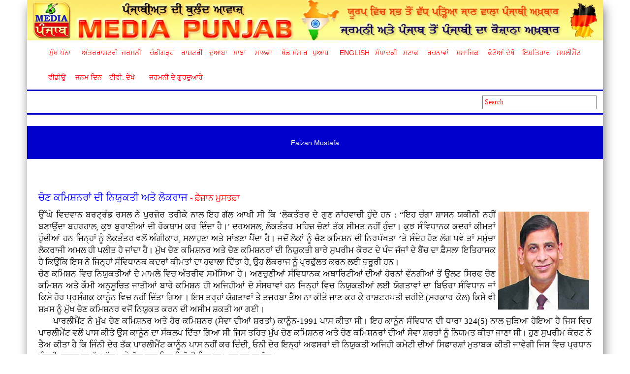

--- FILE ---
content_type: text/html
request_url: http://www.mediapunjab.com/writers?r=Faizan_Mustafa
body_size: 155881
content:
<!DOCTYPE html>
<html lang="en">
  <head>
	<title>MediaPunjab - Faizan Mustafa</title>
    <meta charset="utf-8">
    <meta http-equiv="X-UA-Compatible" content="IE=edge">
    <meta name="viewport" content="width=device-width, initial-scale=1">    
	<meta http-equiv="Content-Type" content="text/html; charset=utf-8">
	<meta name="Title" content="Media Punjab">
		<meta property="og:image" content="http://images.mediapunjab.com/dir_imgs/share_imgs/media_logo.jpg" />
	<meta property="og:description" content="Faizan Mustafa" />
	<link rel="icon" href="images/favicon.png" type="image/x-icon" />
	
	<!-- Google tag (gtag.js) -->
<script async src="https://www.googletagmanager.com/gtag/js?id=G-5P1ZLTR7K6"></script>
<script>
  window.dataLayer = window.dataLayer || [];
  function gtag(){dataLayer.push(arguments);}
  gtag('js', new Date());

  gtag('config', 'G-5P1ZLTR7K6');
</script>
	
	
    <!-- Bootstrap -->
    <link href="css/bootstrap.min.css" rel="stylesheet">
    <link href="css/style.css?version=3" rel="stylesheet">
    <link rel="stylesheet" href="https://maxcdn.bootstrapcdn.com/font-awesome/4.5.0/css/font-awesome.min.css">    
	<link rel="stylesheet" href="https://code.jquery.com/ui/1.11.4/themes/smoothness/jquery-ui.css">
	<script src="https://code.jquery.com/jquery-1.10.2.js"></script>
	<script src="https://code.jquery.com/jquery-migrate-1.2.1.js"></script>
	<script src="https://code.jquery.com/ui/1.11.4/jquery-ui.js"></script>  
	<script src="js/bootstrap.min.js"></script>
    <script src="js/main.js"></script>
  </head>
<body> 
<script>
	window.fbAsyncInit = function() {
		FB.init({
		  appId      : '1502482303361085',
		  xfbml      : true,
		  version    : 'v2.5'
		});
	  };
  (function(d, s, id){
     var js, fjs = d.getElementsByTagName(s)[0];
     if (d.getElementById(id)) {return;}
     js = d.createElement(s); js.id = id;
     js.src = "//connect.facebook.net/en_US/sdk.js";
     fjs.parentNode.insertBefore(js, fjs);
   }(document, 'script', 'facebook-jssdk'));
</script>

<div class="container" id="MainContainer">
       <header id="fh5co-header" role="banner">
            <div class="logoHeader">
                <img src="images/Header.jpg" width="100%">
            </div>      
 
		<!-- /.navbar-collapse -->
        <nav class="navbar navbar-default">
        <div class="container-fluid">
          <div class="navbar-header">
            <button type="button" class="navbar-toggle collapsed" data-toggle="collapse" data-target="#navbar" aria-expanded="true" aria-controls="navbar">
              <span class="sr-only">Toggle navigation</span>
              <span style='color:red'>Menu</span>
            </button>
          </div>
          <div id="navbar" class="navbar-collapse collapse">
            <ul class="nav navbar-nav">
							
			  <li><a href="index?id=main/20260119">ਮੁੱਖ&nbsp;ਪੰਨਾ</a></li>
			  <li><a href="pages1?id=1/20260119/International">ਅੰਤਰਰਾਸ਼ਟਰੀ</a></li><li><a href="pages1?id=2/20260119/German">ਜਰਮਨੀ</a></li><li><a href="pages1?id=3/20260119/Chandigarh">ਚੰਡੀਗੜ੍ਹ</a></li><li><a href="pages1?id=4/20260119/National">ਰਾਸ਼ਟਰੀ</a></li><li><a href="pages1?id=5/20260119/Doaba">ਦੁਆਬਾ</a></li><li><a href="pages1?id=6/20260119/Majha">ਮਾਝਾ</a></li><li><a href="pages1?id=7/20260119/Malwa">ਮਾਲਵਾ</a></li><li><a href="pages1?id=8/20260119/Sports">ਖੇਡ ਸੰਸਾਰ</a></li><li><a href="pages1?id=9/20260119/Poad">ਪੁਆਧ</a></li><li><a href="pages1?id=10/20260119/English">English</a></li><li><a href="pages1?id=20/20260119/Editorial">ਸੰਪਾਦਕੀ</a></li><li class="dropdown"><a  class="dropdown-toggle" data-toggle="dropdown" role="button" aria-haspopup="true" aria-expanded="true" href="#">ਸਟਾਫ਼</a><ul class='dropdown-menu'><li><a href="html?sub_id=81">ਸੰਪਾਦਕੀ&nbsp;ਬੋਰਡ</a></li><li><a href="html?sub_id=82">ਪੱਤਰਕਾਰ</a></li><li><a href="html?sub_id=84">ਸਹਿਯੋਗੀ</a></li><li><a href="html?sub_id=85">ਦਫ਼ਤਰ</a></li><li><a href="html?sub_id=86">ਸੰਪਰਕ</a></li></ul></li><li class="dropdown"><a  class="dropdown-toggle" data-toggle="dropdown" role="button" aria-haspopup="true" aria-expanded="true" href="#">ਰਚਨਾਵਾਂ</a><ul class='dropdown-menu'><li><a href="html?sub_id=8">ਲੇਖਕਾਂ ਦੀਆਂ ਰਚਨਾਵਾਂ</a></li><li><a href="html?sub_id=83">ਲੇਖਕ</a></li></ul></li><li class="dropdown"><a  class="dropdown-toggle" data-toggle="dropdown" role="button" aria-haspopup="true" aria-expanded="true" href="#">ਸਮਾਜਿਕ</a><ul class='dropdown-menu'><li><a href="html?sub_id=76">ਰਿਸ਼ਤੇ ਹੀ ਰਿਸ਼ਤੇ</a></li><li><a href="html?sub_id=77">ਨਾਮ&nbsp;ਦੀ&nbsp;ਬਦਲੀ</a></li></ul></li><li><a href="submenu.php?id=32">ਫ਼ੋਟੋਆਂ&nbsp;ਦੇਖੋ</a></li><li><a href="submenu.php?id=33">ਇਸ਼ਤਿਹਾਰ</a></li><li><a href="submenu.php?id=34">ਸਪਲੀਮੈਂਟ</a></li><li><a href="submenu.php?id=36">ਵੀਡੀਉ</a></li><li><a href="html?sub_id=78">ਜਨਮ&nbsp;ਦਿਨ</a></li>						
						<li><a href="http://mediapunjab.tv/" target="_blank">ਟੀਵੀ.&nbsp;ਦੇਖੋ</a></li>
						<li><a href="http://gurdwara-germany.com/" target="_blank">ਜਰਮਨੀ&nbsp;ਦੇ&nbsp;ਗੁਰਦੁਆਰੇ</a></li>
						
            </ul>
          </div><!--/.nav-collapse -->
        </div><!--/.container-fluid -->
		
      </nav>
            
        </header>
        
         <div class="lowerMenuArea">
             <div class="newsScrolling">
                <marquee onMouseOver="this.stop();" onMouseOut="this.start();" style="width:100%">
                                   </marquee>
             </div>
             
              <!--div class="datePicker">
              <input type="text" id="datepicker" value="" style="margin: 3%; width:70%">
			  </div-->
            <div class="searchBar" style="float:right">
			<form action="search">
                <input type="text" placeholder="Search" name='q' style="margin: 3%;">
			</form>
            </div>
         </div><style>
	.pagination a{background:green; border:1px solid green; padding:5px; margin:2px; color:white; text-decoration:none;}
	.pagination span{background:green; border:1px solid green; padding:5px; margin:2px; color:white; text-decoration:none;}
	.pagination .current{background:transparent; border:1px solid green; padding:5px; margin:2px; color:green; text-decoration:none;}
	
</style>
		<div class="heading">
		Faizan Mustafa		
		</div>
        <div style='padding:0 2%'>
			<div class='pagination' style='float:left; width:100%;'></div>						<script>
						  function postToFeed4746() {
					 
							// calling the API ...
							var obj = {
							  method: 'feed',
							  redirect_uri: 'http://mediapunjab.com/composition?id=4746',
							  link: 'http://mediapunjab.com/composition?id=4746',
							  picture: 'http://mediapunjab.com/admin/dashboard/images/writers/1540501955Faizan_Mustafa.jpg',
							  name: 'Media Punjab',
							  caption: 'Media Punjab News',
							  description: 'ਚੋਣ ਕਮਿਸ਼ਨਰਾਂ ਦੀ ਨਿਯੁਕਤੀ ਅਤੇ ਲੋਕਰਾਜ - ਫ਼ੈਜ਼ਾਨ ਮੁਸਤਫ਼ਾ'
							};
					 
							function callback(response) {
							  //document.getElementById('msg').innerHTML = "Post ID: " + response['post_id'];
							}
					 
							FB.ui(obj, callback);
						  }
					</script>
			<div style='width:100%; float:left'><a href='composition?id=4746'><p><span style="font-size: 20px; font-weight: normal; color: #0000ff; font-family: Raavi;">ਚੋਣ ਕਮਿਸ਼ਨਰਾਂ ਦੀ ਨਿਯੁਕਤੀ ਅਤੇ ਲੋਕਰਾਜ </span><span style="font-size: 13pt; font-weight: normal; color: red; font-family: Raavi;">- ਫ਼ੈਜ਼ਾਨ ਮੁਸਤਫ਼ਾ</span></p></a><div class='img_margin'><p style="text-align: justify;"><span style="font-size: 13pt; font-weight: normal; color: black; font-family: Raavi;"><img style="float: right;" src="[data-uri]" alt="" />ਉੱਘੇ ਵਿਦਵਾਨ ਬਰਟ੍ਰੰਡ ਰਸਲ ਨੇ ਪੁਰਜ਼ੋਰ ਤਰੀਕੇ ਨਾਲ ਇਹ ਗੱਲ ਆਖੀ ਸੀ ਕਿ &lsquo;ਲੋਕਤੰਤਰ ਦੇ ਗੁਣ ਨਾਂਹਵਾਚੀ ਹੁੰਦੇ ਹਨ : &ldquo;ਇਹ ਚੰਗਾ ਸ਼ਾਸਨ ਯਕੀਨੀ ਨਹੀਂ ਬਣਾਉਂਦਾ ਬਹਰਹਾਲ, ਕੁਝ ਬੁਰਾਈਆਂ ਦੀ ਰੋਕਥਾਮ ਕਰ ਦਿੰਦਾ ਹੈ।&rsquo; ਦਰਅਸਲ, ਲੋਕਤੰਤਰ ਮਹਿਜ਼ ਚੋਣਾਂ ਤੱਕ ਸੀਮਤ ਨਹੀਂ ਹੁੰਦਾ। ਕੁਝ ਸੰਵਿਧਾਨਕ ਕਦਰਾਂ ਕੀਮਤਾਂ ਹੁੰਦੀਆਂ ਹਨ ਜਿਨ੍ਹਾਂ ਨੂੰ ਲੋਕਤੰਤਰ ਵਲੋਂ ਅੰਗੀਕਾਰ, ਸਲਾਹੁਣਾ ਅਤੇ ਸਾਂਭਣਾ ਪੈਂਦਾ ਹੈ। ਜਦੋਂ ਲੋਕਾਂ ਨੂੰ ਚੋਣ ਕਮਿਸ਼ਨ ਦੀ ਨਿਰਪੱਖਤਾ &rsquo;ਤੇ ਸੰਦੇਹ ਹੋਣ ਲੱਗ ਪਵੇ ਤਾਂ ਸਮੁੱਚਾ ਲੋਕਰਾਜੀ ਅਮਲ ਹੀ ਪਲੀਤ ਹੋ ਜਾਂਦਾ ਹੈ। ਮੁੱਖ ਚੋਣ ਕਮਿਸ਼ਨਰ ਅਤੇ ਚੋਣ ਕਮਿਸ਼ਨਰਾਂ ਦੀ ਨਿਯੁਕਤੀ ਬਾਰੇ ਸੁਪਰੀਮ ਕੋਰਟ ਦੇ ਪੰਜ ਜੱਜਾਂ ਦੇ ਬੈਂਚ ਦਾ ਫ਼ੈਸਲਾ ਇਤਿਹਾਸਕ ਹੈ ਕਿਉਂਕਿ ਇਸ ਨੇ ਜਿਨ੍ਹਾਂ ਸੰਵਿਧਾਨਕ ਕਦਰਾਂ ਕੀਮਤਾਂ ਦਾ ਹਵਾਲਾ ਦਿੱਤਾ ਹੈ, ਉਹ ਲੋਕਰਾਜ ਨੂੰ ਪ੍ਰਫੁੱਲਤ ਕਰਨ ਲਈ ਜ਼ਰੂਰੀ ਹਨ।</span><br /><span style="font-size: 13pt; font-weight: normal; color: black; font-family: Raavi;">ਚੋਣ ਕਮਿਸ਼ਨ ਵਿਚ ਨਿਯੁਕਤੀਆਂ ਦੇ ਮਾਮਲੇ ਵਿਚ ਅੰਤਰੀਵ ਸਮੱਸਿਆ ਹੈ। ਅਣਚੁਣੀਆਂ ਸੰਵਿਧਾਨਕ ਅਥਾਰਿਟੀਆਂ ਦੀਆਂ ਹੋਰਨਾਂ ਵੰਨਗੀਆਂ ਤੋਂ ਉਲਟ ਸਿਰਫ ਚੋਣ ਕਮਿਸ਼ਨ ਅਤੇ ਕੌਮੀ ਅਨੁਸੂਚਿਤ ਜਾਤੀਆਂ ਬਾਰੇ ਕਮਿਸ਼ਨ ਹੀ ਅਜਿਹੀਆਂ ਦੋ ਸੰਸਥਾਵਾਂ ਹਨ ਜਿਨ੍ਹਾਂ ਵਿਚ ਨਿਯੁਕਤੀਆਂ ਲਈ ਯੋਗਤਾਵਾਂ ਦਾ ਬਿਓਰਾ ਸੰਵਿਧਾਨ ਜਾਂ ਕਿਸੇ ਹੋਰ ਪ੍ਰਸੰਗਕ ਕਾਨੂੰਨ ਵਿਚ ਨਹੀਂ ਦਿੱਤਾ ਗਿਆ। ਇਸ ਤਰ੍ਹਾਂ ਯੋਗਤਾਵਾਂ ਤੇ ਤਜਰਬਾ ਤੈਅ ਨਾ ਕੀਤੇ ਜਾਣ ਕਰ ਕੇ ਰਾਸ਼ਟਰਪਤੀ ਜ਼ਰੀਏ (ਸਰਕਾਰ ਕੋਲ) ਕਿਸੇ ਵੀ ਸ਼ਖ਼ਸ ਨੂੰ ਮੁੱਖ ਚੋਣ ਕਮਿਸ਼ਨਰ ਵਜੋਂ ਨਿਯੁਕਤ ਕਰਨ ਦੀ ਅਸੀਮ ਸ਼ਕਤੀ ਆ ਗਈ।</span><br /><span style="font-size: 13pt; font-weight: normal; color: black; font-family: Raavi;">&nbsp;&nbsp;&nbsp;&nbsp;&nbsp; ਪਾਰਲੀਮੈਂਟ ਨੇ ਮੁੱਖ ਚੋਣ ਕਮਿਸ਼ਨਰ ਅਤੇ ਹੋਰ ਕਮਿਸ਼ਨਰ (ਸੇਵਾ ਦੀਆਂ ਸ਼ਰਤਾਂ) ਕਾਨੂੰਨ-1991 ਪਾਸ ਕੀਤਾ ਸੀ। ਇਹ ਕਾਨੂੰਨ ਸੰਵਿਧਾਨ ਦੀ ਧਾਰਾ 324(5) ਨਾਲ ਜੁੜਿਆ ਹੋਇਆ ਹੈ ਜਿਸ ਵਿਚ ਪਾਰਲੀਮੈਂਟ ਵਲੋਂ ਪਾਸ ਕੀਤੇ ਉਸ ਕਾਨੂੰਨ ਦਾ ਸੰਕਲਪ ਦਿੱਤਾ ਗਿਆ ਸੀ ਜਿਸ ਤਹਿਤ ਮੁੱਖ ਚੋਣ ਕਮਿਸ਼ਨਰ ਅਤੇ ਚੋਣ ਕਮਿਸ਼ਨਰਾਂ ਦੀਆਂ ਸੇਵਾ ਸ਼ਰਤਾਂ ਨੂੰ ਨਿਯਮਤ ਕੀਤਾ ਜਾਣਾ ਸੀ। ਹੁਣ ਸੁਪਰੀਮ ਕੋਰਟ ਨੇ ਤੈਅ ਕੀਤਾ ਹੈ ਕਿ ਜਿੰਨੀ ਦੇਰ ਤੱਕ ਪਾਰਲੀਮੈਂਟ ਕਾਨੂੰਨ ਪਾਸ ਨਹੀਂ ਕਰ ਦਿੰਦੀ, ਓਨੀ ਦੇਰ ਇਨ੍ਹਾਂ ਅਫਸਰਾਂ ਦੀ ਨਿਯੁਕਤੀ ਅਜਿਹੀ ਕਮੇਟੀ ਦੀਆਂ ਸਿਫਾਰਸ਼ਾਂ ਮੁਤਾਬਕ ਕੀਤੀ ਜਾਵੇਗੀ ਜਿਸ ਵਿਚ ਪ੍ਰਧਾਨ ਮੰਤਰੀ, ਭਾਰਤ ਦਾ ਮੁੱਖ ਜੱਜ ਅਤੇ ਲੋਕ ਸਭਾ ਵਿਚ ਵਿਰੋਧੀ ਧਿਰ ਦਾ ਆਗੂ ਸ਼ਾਮਲ ਹੋਣ।</span><br /><span style="font-size: 13pt; font-weight: normal; color: black; font-family: Raavi;"><img style="float: left;" src="[data-uri]" alt="" />ਸੁਪਰੀਮ ਕੋਰਟ ਨੇ ਬਹੁਤ ਸਾਰੇ ਦੇਸ਼ਾਂ ਅੰਦਰ ਚੋਣ ਕਮਿਸ਼ਨ ਦੀਆਂ ਨਿਯੁਕਤੀਆਂ ਦੀ ਪ੍ਰਕਿਰਿਆ ਨੂੰ ਨੋਟ ਕੀਤਾ ਹੈ। ਮਿਸਾਲ ਦੇ ਤੌਰ &rsquo;ਤੇ ਆਸਟਰੇਲੀਆ ਵਿਚ ਚੋਣ ਕਮਿਸ਼ਨ ਦੀ ਅਗਵਾਈ ਫੈਡਰਲ ਕੋਰਟ ਦੇ ਕਿਸੇ ਸਿਟਿੰਗ ਜਾਂ ਸੇਵਾਮੁਕਤ ਜੱਜ ਵਲੋਂ ਕੀਤੀ ਜਾਂਦੀ ਹੈ ਅਤੇ ਗਵਰਨਰ ਜਨਰਲ ਵੱਲੋਂ ਉਸ ਦੀ ਸੱਤ ਸਾਲਾਂ ਦੇ ਕਾਰਜਕਾਲ ਲਈ ਨਿਯੁਕਤੀ ਕੀਤੀ ਜਾਂਦੀ ਹੈ, ਕੈਨੇਡਾ ਵਿਚ ਹਾਊਸ ਆਫ ਕਾਮਨਜ਼ (ਲੋਕ ਸਭਾ ਜਿਹਾ ਸਦਨ) ਵੱਲੋਂ ਪਾਸ ਕੀਤੇ ਮਤੇ ਅਧੀਨ ਦਸ ਸਾਲਾਂ ਲਈ ਮੁੱਖ ਚੋਣ ਅਫਸਰ ਦੀ ਨਿਯੁਕਤੀ ਕੀਤੀ ਜਾਂਦੀ ਹੈ, ਅਮਰੀਕਾ ਵਿਚ ਰਾਸ਼ਟਰਪਤੀ ਵੱਲੋਂ ਛੇ ਸਾਲਾਂ ਲਈ ਚੋਣ ਕਮਿਸ਼ਨਰਾਂ ਦੀ ਨਿਯੁਕਤੀ ਕੀਤੀ ਜਾਂਦੀ ਹੈ ਜਿਸ ਦੀ ਪ੍ਰੋੜਤਾ ਸੈਨੇਟ ਵਲੋਂ ਕਰਵਾਈ ਜਾਂਦੀ ਹੈ। ਚੋਣ ਕਮਿਸ਼ਨਰਾਂ ਲਈ ਨਾਵਾਂ ਦੀ ਸਿਫਾਰਸ਼ ਸੰਵਿਧਾਨਕ ਅਦਾਲਤ ਦੇ ਮੁੱਖ ਜੱਜ ਦੀ ਅਗਵਾਈ ਵਾਲੀ ਕਮੇਟੀ ਕਰਦੀ ਹੈ ਜਿਸ ਵਿਚ ਮਨੁੱਖੀ ਹੱਕਾਂ ਬਾਰੇ ਅਦਾਲਤ ਦਾ ਪ੍ਰਤੀਨਿਧ, ਲਿੰਗਕ ਸਮਾਨਤਾ ਬਾਰੇ ਕਮਿਸ਼ਨ ਦਾ ਪ੍ਰਤੀਨਿਧ ਅਤੇ ਸਰਕਾਰੀ ਇਸਤਗਾਸਾ ਸ਼ਾਮਲ ਹੁੰਦੇ ਹਨ। ਪਾਕਿਸਤਾਨ ਵਿਚ ਚੋਣ ਕਮਿਸ਼ਨਰ ਦੇ ਅਹੁਦੇ ਦੀ ਮਿਆਦ ਸੱਤ ਸਾਲ ਮੁਕੱਰਰ ਕੀਤੀ ਗਈ ਹੈ ਅਤੇ ਸੁਪਰੀਮ ਕੋਰਟ ਜਾਂ ਉਸ ਦੇ ਜੱਜ ਵਜੋਂ ਯੋਗਤਾ ਪ੍ਰਾਪਤ ਹਾਈ ਕੋਰਟ ਦੇ ਕਿਸੇ ਸਿਟਿੰਗ ਜਾਂ ਸੇਵਾਮੁਕਤ ਜੱਜ ਨੂੰ ਮੁੱਖ ਚੋਣ ਕਮਿਸ਼ਨਰ ਨਿਯੁਕਤ ਕੀਤਾ ਜਾਂਦਾ ਹੈ। ਚੋਣ ਐਕਟ-2017 ਪਾਸ ਹੋਣ ਤੋਂ ਬਾਅਦ ਹੁਣ ਪਾਕਿਸਤਾਨ ਦੇ ਚੋਣ ਕਮਿਸ਼ਨ ਨੂੰ ਵਿੱਤੀ ਖੁਦਮੁਖ਼ਤਾਰੀ ਵੀ ਮਿਲ ਗਈ ਹੈ।</span><br /><span style="font-size: 13pt; font-weight: normal; color: black; font-family: Raavi;">&nbsp;&nbsp;&nbsp;&nbsp;&nbsp;&nbsp;&nbsp; ਇਸ ਆਲਮੀ ਸੂਝ ਬੂਝ ਦੀ ਲੋਅ ਵਿਚ ਸੁਪਰੀਮ ਕੋਰਟ ਨੇ ਤਿੰਨ ਮੈਂਬਰੀ ਚੋਣ ਕਮੇਟੀ ਬਣਾਉਣ ਦੀ ਸਿਫਾਰਸ਼ ਦੇ ਕੇ ਸਹੀ ਕੰਮ ਕੀਤਾ ਹੈ ਪਰ ਕਈ ਹੋਰਨਾਂ ਉਚ ਅਹੁਦਿਆਂ ਲਈ ਅਜਿਹੀਆਂ ਚੋਣ ਕਮੇਟੀਆਂ ਦਾ ਕੋਈ ਬਹੁਤ ਵੱਡਾ ਫ਼ਾਇਦਾ ਨਹੀਂ ਹੋ ਸਕਿਆ। ਨਾਲ ਹੀ ਇਹ ਗੱਲ ਵੀ ਹੈ ਕਿ ਭਾਰਤ ਦੇ ਚੀਫ ਜਸਟਿਸ (ਸੀਜੇਆਈ) ਨੂੰ ਕਮੇਟੀ ਦਾ ਹਿੱਸਾ ਬਣਾਉਣਾ ਸ਼ਾਇਦ ਬਿਹਤਰੀਨ ਬਦਲ ਨਾ ਹੋਵੇ ਕਿਉਂਕਿ ਇਸ ਤਰ੍ਹਾਂ ਦੀਆਂ ਨਿਯੁਕਤੀਆਂ ਦੇ ਫ਼ੈਸਲਿਆਂ ਅਤੇ ਚੋਣ ਪਟੀਸ਼ਨਾਂ ਨੂੰ ਸੀਜੇਆਈ ਦੀ ਅਗਵਾਈ ਵਾਲੇ ਸੰਵਿਧਾਨਕ ਬੈਂਚਾਂ ਅੱਗੇ ਹੀ ਪੇਸ਼ ਕੀਤਾ ਜਾਂਦਾ ਹੈ। ਬਿਹਤਰ ਹੋਵੇਗਾ ਕਿ ਚੋਣ ਪ੍ਰਕਿਰਿਆ ਵਿਚ ਵਿਰੋਧੀ ਧਿਰ ਦੀ ਭਾਗੀਦਾਰੀ ਸਹਿਤ ਇਹੋ ਜਿਹੇ ਫ਼ੈਸਲੇ ਕੇਂਦਰ ਸਰਕਾਰ &rsquo;ਤੇ ਹੀ ਛੱਡ ਦਿੱਤੇ ਜਾਣ।</span><br /><span style="font-size: 13pt; font-weight: normal; color: black; font-family: Raavi;">&nbsp;&nbsp;&nbsp;&nbsp;&nbsp;&nbsp;&nbsp; ਜਸਟਿਸ ਕੇਐੱਮ ਜੋਸਫ ਦੀ ਅਗਵਾਈ ਵਾਲੇ ਬੈਂਚ ਜਿਹੜੇ ਇਕ ਹੋਰ ਮੁੱਖ ਮੁੱਦੇ ਦੀ ਨਿਸ਼ਾਨਦੇਹੀ ਕੀਤੀ ਹੈ, ਉਹ ਚੋਣ ਕਮਿਸ਼ਨਰ ਦੇ ਅਹੁਦੇ ਦੀ ਮਿਆਦ ਨਾਲ ਜੁੜਿਆ ਹੋਇਆ ਹੈ। ਅਸੀਂ ਤਾਂ ਆਪਣੇ ਮੁੱਖ ਚੋਣ ਕਮਿਸ਼ਨਰਾਂ ਨੂੰ ਛੇ ਸਾਲਾਂ ਦਾ ਕਾਰਜਕਾਲ ਦੇਣ ਦੀ ਵੀ ਜ਼ਹਿਮਤ ਨਹੀਂ ਕੀਤੀ। ਸੁਕੁਮਾਰ ਸੇਨ ਨੂੰ ਨਹਿਰੂ ਸਰਕਾਰ ਵੱਲੋਂ 1950 ਵਿਚ ਭਾਰਤ ਦੇ ਪਹਿਲੇ ਮੁੱਖ ਚੋਣ ਕਮਿਸ਼ਨਰ ਵਜੋਂ ਨਿਯੁਕਤ ਕੀਤਾ ਗਿਆ ਸੀ। ਉਨ੍ਹਾਂ ਨੂੰ ਅੱਠ ਸਾਲਾਂ ਦਾ ਕਾਰਜਕਾਲ ਮਿਲਿਆ ਸੀ। 1958 ਵਿਚ ਨਿਯੁਕਤ ਕੀਤੇ ਗਏ ਮੁੱਖ ਚੋਣ ਕਮਿਸ਼ਨਰ ਕਲਿਆਣ ਸੁੰਦਰਮ ਨੂੰ ਵੀ ਅੱਠ ਸਾਲਾਂ ਦਾ ਕਾਰਜਕਾਲ ਦਿੱਤਾ ਗਿਆ ਸੀ। ਉਨ੍ਹਾਂ ਤੋਂ ਬਾਅਦ ਮੁੱਖ ਚੋਣ ਕਮਿਸ਼ਨਰਾਂ ਦੇ ਕਾਰਜਕਾਲ ਵਿਚ ਕਮੀ ਆਉਣੀ ਸ਼ੁਰੂ ਹੋਈ। ਵੀਐੱਸ ਰਮਾਦੇਵੀ ਨੂੰ ਸਭ ਤੋਂ ਘੱਟ ਸਿਰਫ਼ 16 ਦਿਨਾਂ ਦਾ ਕਾਰਜਕਾਲ ਹਾਸਲ ਹੋਇਆ ਸੀ, ਉਨ੍ਹਾਂ ਦੇ ਉਤਰਾਧਿਕਾਰੀ ਟੀਐਨ ਸੇਸ਼ਨ ਨੂੰ ਪੂਰੇ ਛੇ ਸਾਲਾਂ ਦਾ ਕਾਰਜਕਾਲ ਮਿਲਿਆ ਸੀ।</span><br /><span style="font-size: 13pt; font-weight: normal; color: black; font-family: Raavi;">&nbsp;&nbsp;&nbsp;&nbsp;&nbsp;&nbsp;&nbsp; ਸਾਡੇ ਗਣਰਾਜ ਦੇ ਚਾਰ ਦਹਾਕਿਆਂ ਦੇ ਅਰਸੇ ਤੱਕ ਸਿਰਫ਼ ਮੁੱਖ ਚੋਣ ਕਮਿਸ਼ਨਰ ਦਾ ਹੀ ਅਹੁਦਾ ਹੁੰਦਾ ਸੀ। ਟੀਐੱਨ ਸੇਸ਼ਨ ਕੇਸ ਵਿਚ ਅਦਾਲਤੀ ਫ਼ੈਸਲੇ ਤੋਂ ਬਾਅਦ, ਭਾਰਤ ਦੇ ਚੋਣ ਕਮਿਸ਼ਨ ਵਿਚ ਮੁੱਖ ਚੋਣ ਕਮਿਸ਼ਨਰ ਦੇ ਨਾਲ ਦੋ ਚੋਣ ਕਮਿਸ਼ਨਰ ਵੀ ਸ਼ਾਮਲ ਕਰ ਲਏ ਗਏ। ਦਸੰਬਰ, 1996 ਵਿਚ ਟੀਐੱਨ ਸੇਸ਼ਨ ਦੇ ਅਹੁਦੇ ਦੀ ਮਿਆਦ ਪੂਰੀ ਹੋਣ ਨਾਲ ਚੋਣ ਕਮਿਸ਼ਨਰਾਂ ਨੂੰ ਹੀ ਮੁੱਖ ਚੋਣ ਕਮਿਸ਼ਨਰ ਥਾਪਣ ਦਾ ਰੁਝਾਨ ਸ਼ੁਰੂ ਹੋ ਗਿਆ। ਉਂਝ, ਜ਼ਿਆਦਾਤਰ ਚੋਣ ਕਮਿਸ਼ਨਰ ਛੇ ਸਾਲਾਂ ਦਾ ਆਪਣਾ ਕਾਰਜਕਾਲ ਪੂਰਾ ਨਹੀਂ ਕਰ ਸਕੇ।</span><br /><span style="font-size: 13pt; font-weight: normal; color: black; font-family: Raavi;">&nbsp;&nbsp;&nbsp;&nbsp;&nbsp;&nbsp;&nbsp; ਜਸਟਿਸ ਜੋਸਫ ਨੇ ਸਹੀ ਆਖਿਆ ਹੈ ਕਿ ਪੂਰਾ ਕਾਰਜਕਾਲ ਨਾ ਨਿਭਾ ਸਕਣ ਵਾਲਿਆਂ ਨੂੰ ਨਿਯੁਕਤ ਕਰਨ ਦੀ ਇਹ ਪ੍ਰਥਾ 1991 ਦੇ ਕਾਨੂੰਨ ਦੀ ਧਾਰਾ 4 ਦੀ ਉਲੰਘਣਾ ਹੈ। ਅਦਾਲਤ ਨੇ ਇਹ ਵੀ ਆਖਿਆ ਹੈ ਕਿ ਧਾਰਾ 4 ਵਿਚ ਛੇ ਸਾਲਾਂ ਦੇ ਕਾਰਜਕਾਲ ਮੁਤੱਲਕ ਉਪਬੰਧ ਬਹੁਤ ਸਪੱਸ਼ਟ ਹੈ। ਅਦਾਲਤ ਨੇ ਕਿਹਾ ਕਿ ਇਹ ਬੁਝਾਰਤ ਸਮਝ ਨਹੀਂ ਪੈਂਦੀ ਕਿ ਸਰਕਾਰ ਵੱਲੋਂ ਜਿਨ੍ਹਾਂ ਚਾਰ ਨਾਵਾਂ &rsquo;ਤੇ ਗੌਰ ਕੀਤੀ ਗਈ ਸੀ, ਉਨ੍ਹਾਂ ਵਿਚੋਂ ਤਿੰਨ ਪਹਿਲਾਂ ਹੀ ਸੇਵਾਮੁਕਤ ਹੋ ਚੁੱਕੇ ਹਨ ਅਤੇ ਅਰੁਣ ਗੋਇਲ ਜਿਨ੍ਹਾਂ ਨੂੰ 24 ਘੰਟੇ ਦੇ ਅੰਦਰ ਅੰਦਰ ਚੋਣ ਕਮਿਸ਼ਨਰ ਨਿਯੁਕਤ ਕਰ ਦਿੱਤਾ ਗਿਆ ਹੈ, ਉਨ੍ਹਾਂ ਦੀ ਸੇਵਾਮੁਕਤੀ ਇਕ ਮਹੀਨੇ ਦੇ ਅੰਦਰ ਹੋਣ ਵਾਲੀ ਸੀ ਜਿਸ ਕਰ ਕੇ ਕਿਸੇ ਵੀ ਚੋਣ ਕਮਿਸ਼ਨਰ ਨੂੰ ਛੇ ਸਾਲਾਂ ਦਾ ਕਾਰਜਕਾਲ ਨਹੀਂ ਮਿਲ ਸਕਦਾ। ਅਦਾਲਤ ਦਾ ਮਤ ਸੀ ਕਿ ਲੰਮਾ ਕਾਰਜਕਾਲ ਰੱਖਣ ਪਿੱਛੇ ਇਹ ਦਲੀਲ ਹੈ ਕਿ ਨਿਯੁਕਤ ਕੀਤੇ ਸ਼ਖ਼ਸ ਨੂੰ ਆਪਣੇ ਅਹੁਦੇ ਦੇ ਫ਼ਰਜ਼ ਸਹੀ ਢੰਗ ਨਾਲ ਨਿਭਾਉਣ ਲਈ ਢੁਕਵਾਂ ਸਮਾਂ ਦਰਕਾਰ ਹੈ ਤਾਂ ਕਿ ਉਹ ਆਪਣੀ ਸੁਤੰਤਰਤਾ ਦਰਸਾਉਣ ਦੇ ਸਮੱਰਥ ਹੋ ਸਕੇ। ਜਸਟਿਸ ਜੋਸਫ ਨੇ ਇਹ ਵੀ ਆਖਿਆ ਕਿ ਨਿਸ਼ਚਤ ਮਿਆਦ ਨਾਲ ਨਿਯੁਕਤ ਕੀਤੇ ਸ਼ਖ਼ਸ ਅੰਦਰ ਸੁਧਾਰ ਲਿਆਉਣ, ਤਬਦੀਲੀਆਂ ਕਰਨ ਅਤੇ ਆਪਣੀ ਬਿਹਤਰੀਨ ਕਾਰਗੁਜ਼ਾਰੀ ਕਰਨ ਦਾ ਹੌਸਲਾ ਤੇ ਮਨੋਬਲ ਪੈਦਾ ਹੁੰਦਾ ਹੈ। ਛੋਟੇ ਕਾਰਜਕਾਲ ਨਾਲ ਕਮਿਸ਼ਨ ਦੇ ਮਨੋਰਥ ਪੂਰੇ ਕਰਨ ਦੀ ਇੱਛਾ ਘਟ ਜਾਂਦੀ ਹੈ ਅਤੇ ਅਫਸਰ ਵੱਲੋਂ ਆਪਣੀ ਸੁਤੰਤਰਤਾ ਦਰਸਾਉਣ ਦੀ ਸ਼ਕਤੀ ਤੇ ਇੱਛਾ ਮੱਠੀ ਪੈ ਜਾਂਦੀ ਹੈ। ਸਖ਼ਤ ਲਹਿਜ਼ੇ ਵਾਲੇ ਇਸ ਫ਼ੈਸਲੇ ਵਿਚ ਅਦਾਲਤ ਨੇ ਆਖਿਆ ਹੈ ਕਿ ਮੁੱਖ ਚੋਣ ਕਮਿਸ਼ਨਰ ਅਤੇ ਚੋਣ ਕਮਿਸ਼ਨਰਾਂ ਲਈ ਵੱਖੋ ਵੱਖਰੇ ਤੌਰ &rsquo;ਤੇ ਛੇ ਸਾਲਾਂ ਦਾ ਕਾਰਜਕਾਲ ਇਕ ਨੇਮ ਸੀ ਅਤੇ 65 ਸਾਲ ਦੀ ਉਮਰ ਵਿਚ ਉਨ੍ਹਾਂ ਦੀ ਸੇਵਾਮੁਕਤੀ ਦਾ ਹਵਾਲਾ ਅਪਵਾਦ ਸੀ। ਜਸਟਿਸ ਜੋਸਫ ਨੇ ਆਖਿਆ ਕਿ ਜਿਹੜੇ ਸ਼ਖ਼ਸ ਛੇ ਸਾਲਾਂ ਦਾ ਕਾਰਜਕਾਲ ਪੂਰਾ ਹੀ ਨਹੀਂ ਕਰ ਸਕਦੇ, ਉਨ੍ਹਾਂ ਦੀ ਨਿਯੁਕਤੀ ਕਰਨਾ ਹੀ ਕਾਨੂੰਨ ਦੀ ਨੀਤੀ ਨੂੰ ਪਸਤ ਕਰਨ ਦੇ ਤੁੱਲ ਹੈ।</span><br /><span style="font-size: 13pt; font-weight: normal; color: black; font-family: Raavi;">&nbsp;&nbsp;&nbsp;&nbsp;&nbsp;&nbsp;&nbsp; ਹੁਣ ਅਸੀਂ ਆਸ ਹੀ ਕਰ ਸਕਦੇ ਹਾਂ ਕਿ ਭਵਿੱਖ ਵਿਚ ਸਰਕਾਰ ਉਨ੍ਹਾਂ ਨੂੰ ਹੀ ਚੋਣ ਕਮਿਸ਼ਨ ਦੇ ਅਫਸਰਾਂ ਵਜੋਂ ਨਿਯੁਕਤ ਕਰੇਗੀ ਜੋ ਨਿਸ਼ਚਤ ਛੇ ਸਾਲਾਂ ਦਾ ਕਾਰਜਕਾਲ ਪੂਰਾ ਕਰ ਸਕਦੇ ਹੋਣ।</span><br /><span style="font-size: 13pt; font-weight: normal; color: red; font-family: Raavi;">* ਲੇਖਕ ਅਲੀਗੜ੍ਹ ਮੁਸਲਿਮ ਯੂਨੀਵਰਸਿਟੀ ਵਿਚ ਕਾਨੂੰਨ ਪੜ੍ਹਾਉਂਦੇ ਹਨ।</span></p></div></div>			<div style="margin: 0 0 40px 0;width: 100%;float: left;">
				<span style='margin:1% 1% 1% 2%; float:left; cursor: pointer;' onclick='postToFeed4746();'><img src="/images/newShareButtons/f.jpg"></span>
				<span style='margin:1%; float:left;'><a target="_blank" href="whatsapp://send?text=ਚੋਣ ਕਮਿਸ਼ਨਰਾਂ ਦੀ ਨਿਯੁਕਤੀ ਅਤੇ ਲੋਕਰਾਜ - ਫ਼ੈਜ਼ਾਨ ਮੁਸਤਫ਼ਾ http://mediapunjab.com/composition?id=4746" data-action="share/whatsapp/share"><img src="/images/newShareButtons/w.jpg"></a></span>
				<span style='margin:1%; float:left; cursor: pointer;'><a target="_blank" href="http://twitter.com/share?url=[url]&via=mediapunjab&image=http://www.mediapunjabradio.com/Images_Radio/Logo_Radio.jpg&text=ਚੋਣ ਕਮਿਸ਼ਨਰਾਂ ਦੀ ਨਿਯੁਕਤੀ ਅਤੇ ਲੋਕਰਾਜ - ਫ਼ੈਜ਼ਾਨ ਮੁਸਤਫ਼ਾ http://mediapunjab.com/composition?id=4746"><img src="/images/newShareButtons/x.jpg"></a></span>
				<!--span style='margin:1%; float:left; cursor: pointer;'><a target="_blank" href="https://mail.google.com/mail/?view=cm&fs=1&tf=1&body=ਚੋਣ ਕਮਿਸ਼ਨਰਾਂ ਦੀ ਨਿਯੁਕਤੀ ਅਤੇ ਲੋਕਰਾਜ - ਫ਼ੈਜ਼ਾਨ ਮੁਸਤਫ਼ਾ http://mediapunjab.com/composition?id=4746"><img src="images/sharebuttons/gmail.png"></a></span-->
				
				
			<span style='margin:1%; float:left;'><img src="images/sharebuttons/media_logo.jpg" style="
			height: 18pt;"></span>
			<span style='margin:1%; float:left;'><img src="images/sharebuttons/MEDIAPUNJAB_SOCIAL.JPG" style="
			height: 15pt;"></span>
			</div>	
		
									<script>
						  function postToFeed562() {
					 
							// calling the API ...
							var obj = {
							  method: 'feed',
							  redirect_uri: 'http://mediapunjab.com/composition?id=562',
							  link: 'http://mediapunjab.com/composition?id=562',
							  picture: 'http://mediapunjab.com/admin/dashboard/images/writers/1540501955Faizan_Mustafa.jpg',
							  name: 'Media Punjab',
							  caption: 'Media Punjab News',
							  description: 'ਤਰੱਕੀਆਂ  ਚ ਰਾਖਵਾਂਕਰਨ ਅਤੇ ਅਦਾਲਤੀ ਬੇਰੁਖ਼ੀ - ਫ਼ੈਜ਼ਾਨ ਮੁਸਤਫ਼ਾ'
							};
					 
							function callback(response) {
							  //document.getElementById('msg').innerHTML = "Post ID: " + response['post_id'];
							}
					 
							FB.ui(obj, callback);
						  }
					</script>
			<div style='width:100%; float:left'><a href='composition?id=562'><p><span style="font-size: 20px; font-weight: normal; color: #0000ff; font-family: Raavi;">ਤਰੱਕੀਆਂ 'ਚ ਰਾਖਵਾਂਕਰਨ ਅਤੇ ਅਦਾਲਤੀ ਬੇਰੁਖ਼ੀ <span style="font-size: 13pt; font-weight: normal; color: red; font-family: Raavi;">- ਫ਼ੈਜ਼ਾਨ ਮੁਸਤਫ਼ਾ</span></span></p></a><div class='img_margin'><p style="text-align: justify;"><span style="font-size: 13pt; font-weight: normal; color: black; font-family: Raavi;"><img style="float: right;" src="[data-uri]" alt="" />ਦੇਸ਼ ਦੇ ਸਾਬਕਾ ਚੀਫ਼ ਜਸਟਿਸ ਦੀਪਕ ਮਿਸ਼ਰਾ ਨੇ ਆਪਣੇ ਸੇਵਾਕਾਲ ਦੇ ਆਖ਼ਰੀ ਹਫ਼ਤੇ ਦੌਰਾਨ ਕਈ ਇਤਿਹਾਸਕ ਫ਼ੈਸਲੇ ਸੁਣਾਏ। ਇਕ ਪਾਸੇ ਉਨ੍ਹਾਂ ਹਮਜਿਨਸੀ ਸਬੰਧਾਂ ਤੇ ਵਿਭਚਾਰ ਨੂੰ ਕਾਨੂੰਨਨ ਜੁਰਮਾਂ ਦੇ ਦਾਇਰੇ ਤੋਂ ਬਾਹਰ ਕੱਢ ਕੇ ਸ਼ਖ਼ਸੀ ਹੱਕਾਂ ਨੂੰ ਬੁਲੰਦੀਆਂ 'ਤੇ ਪਹੁੰਚਾਇਆ, ਉਥੇ ਭੀਮਾ ਕੋਰੇਗਾਓਂ ਮਾਮਲੇ ਵਿਚ ਉਨ੍ਹਾਂ ਜਸਟਿਸ ਏਐੱਮ ਖਾਨਵਿਲਕਰ ਨਾਲ ਰਜ਼ਾਮੰਦੀ ਜ਼ਾਹਿਰ ਕਰ ਕੇ ਕਥਿਤ ਸ਼ਹਿਰੀ ਨਕਸਲੀਆਂ ਦੀ ਸ਼ਖ਼ਸੀ ਆਜ਼ਾਦੀ ਤੱਕ ਨੂੰ ਕਮਜ਼ੋਰ ਕੀਤਾ। ਸ਼ਬਰੀਮਾਲਾ ਫ਼ੈਸਲੇ ਨੇ ਵੀ ਮੁੜ ਜ਼ਾਹਿਰ ਕੀਤਾ ਕਿ ਜਸਟਿਸ ਮਿਸ਼ਰਾ ਸਮੂਹਿਕ ਹੱਕਾਂ ਦੇ ਤਰਫ਼ਦਾਰ ਨਹੀਂ ਹਨ, ਕਿਉਂਕਿ ਉਨ੍ਹਾਂ ਅਤੇ ਬੈਂਚ ਦੇ ਹੋਰ ਬਹੁਗਿਣਤੀ ਜੱਜਾਂ ਨੇ ਇਸ ਗੱਲ ਨੂੰ ਤਸਲੀਮ ਕਰਨ ਤੋਂ ਨਾਂਹ ਕਰ ਦਿੱਤੀ ਕਿ ਭਗਵਾਨ ਅਯੱਪਾ ਦੇ ਸ਼ਰਧਾਲੂ ਨਿਵੇਕਲਾ ਧਾਰਮਿਕ ਫ਼ਿਰਕਾ ਹਨ। ਸਰਕਾਰੀ ਨੌਕਰੀਆਂ ਸਬੰਧੀ ਤਰੱਕੀਆਂ ਵਿਚ ਰਾਖਵੇਂਕਰਨ ਦੇ ਮਾਮਲੇ ਅਤੇ ਵਿਵਾਦਗ੍ਰਸਤ ਨਾਗਰਾਜ ਫ਼ੈਸਲੇ (2006) ਨੂੰ ਵੱਡੇ ਬੈਂਚ ਹਵਾਲੇ ਕਰਨ ਤੋਂ ਨਾਂਹ ਕਰਨਾ ਵੀ ਸਿਖਰਲੀ ਅਦਾਲਤ ਵੱਲੋਂ ਸ਼ੋਸ਼ਿਤਾਂ ਤੇ ਦਲਿਤਾਂ ਦੇ ਹਿੱਤਾਂ ਨੂੰ ਦਿੱਤੀ ਜਾਂਦੀ ਅਹਿਮੀਅਤ ਦਾ ਇਕ ਹੋਰ ਸੂਖਮ ਸੰਕੇਤ ਸੀ। ਸੰਵਿਧਾਨ ਦੇ ਨਿਰਮਾਤਿਆਂ ਨੇ ਸੰਵਿਧਾਨ ਵਿਚ ਸਮੂਹਿਕ ਹੱਕਾਂ ਨੂੰ ਇਸੇ ਕਾਰਨ ਸ਼ਾਮਲ ਕੀਤਾ ਸੀ, ਕਿਉਂਕਿ ਉਨ੍ਹਾਂ ਨੂੰ ਪੱਕਾ ਭਰੋਸਾ ਸੀ ਕਿ ਸ਼ਖ਼ਸੀ ਹੱਕ ਭਾਵੇਂ ਅਹਿਮ ਹਨ, ਪਰ ਉਹ ਆਪਣੇ ਆਪ ਵਿਚ ਕਾਫ਼ੀ ਨਹੀਂ।</span><br /><span style="font-size: 13pt; font-weight: normal; color: black; font-family: Raavi;">&nbsp;&nbsp;&nbsp;&nbsp;&nbsp;&nbsp; ਜਸਟਿਸ ਆਰਐੱਫ਼ ਨਰੀਮਨ ਵੱਲੋਂ 48 ਪਟੀਸ਼ਨਾਂ, ਜਿਨ੍ਹਾਂ ਵਿਚ ਕੁਝ ਅਦਾਲਤੀ ਮਾਣਹਾਨੀ ਦੀਆਂ ਅਰਜ਼ੀਆਂ ਵੀ ਸਨ, ਉੱਤੇ ਸੁਣਾਇਆ 58 ਸਫ਼ਿਆਂ ਦਾ ਫ਼ੈਸਲਾ ਮੀਡੀਆ ਵੱਲੋਂ ਇਹ ਕਹਿੰਦਿਆਂ ਬਹੁਤ ਸਲਾਹਿਆ ਗਿਆ ਕਿ ਇਸ ਨੇ ਤਰੱਕੀਆਂ ਵਿਚ ਰਾਖਵੇਂਕਰਨ ਦਾ ਰਾਹ ਖੋਲ੍ਹ ਦਿੱਤਾ ਹੈ, ਕਿਉਂਕਿ ਇਸ ਨੇ ਨਾਗਰਾਜ ਫ਼ੈਸਲੇ ਦੀ ਉਹ ਸ਼ਰਤ ਖ਼ਤਮ ਕਰ ਦਿੱਤੀ ਜਿਸ ਰਾਹੀਂ ਐੱਸਸੀ ਅਤੇ ਐੱਸਟੀ ਵਰਗ ਨੂੰ ਤਰੱਕੀਆਂ ਵਿਚ ਰਾਖਵਾਂਕਰਨ ਦੇਣ ਤੋਂ ਪਹਿਲਾਂ ਉਨ੍ਹਾਂ ਦੇ ਪਛੜੇਪਣ ਸਬੰਧੀ ਪ੍ਰਮਾਣਤ ਅੰਕੜੇ ਇਕੱਤਰ ਕਰਨੇ ਲਾਜ਼ਮੀ ਕੀਤੇ ਗਏ ਸਨ। ਉਂਝ, ਅਦਾਲਤ ਨੇ ਉਨ੍ਹਾਂ ਦੋ ਸ਼ਰਤਾਂ ਨੂੰ ਨਹਂਂ ਛੇੜਿਆ, ਜਿਹੜੀਆਂ ਨਾਗਰਾਜ ਫ਼ੈਸਲੇ ਵਿਚ ਗ਼ਲਤ ਢੰਗ ਨਾਲ ਸ਼ਾਮਲ ਕੀਤੀਆਂ ਗਈਆਂ ਹਨ, ਭਾਵ ਰਾਖਵੇਂ ਵਰਗਾਂ ਦੀ ਘੱਟ ਨੁਮਾਇੰਦਗੀ ਅਤੇ ਪ੍ਰਸ਼ਾਸਨ ਦੀ ਕੁਸ਼ਲਤਾ। ਇਸ ਦੀ ਥਾਂ ਅਦਾਲਤ ਨੇ ਐੱਸਸੀ/ਐੱਸਟੀ ਰਾਖਵੇਂਕਰਨ ਦੇ ਮਾਮਲੇ ਵਿਚ ਵੀ ਇਕ ਤਰ੍ਹਾਂ ਮਲਾਈਦਾਰ ਤਬਕੇ (ਕਰੀਮੀ ਲੇਅਰ) ਨੂੰ ਬਾਹਰ ਕੀਤੇ ਜਾਣ ਦੀ ਨਵੀਂ ਸ਼ਰਤ ਜੋੜ ਦਿੱਤੀ ਹੈ।</span><br /><span style="font-size: 13pt; font-weight: normal; color: black; font-family: Raavi;">&nbsp;&nbsp;&nbsp;&nbsp;&nbsp; ਨਾਗਰਾਜ ਫ਼ੈਸਲੇ ਕਾਰਨ ਕਿਉਂਕਿ ਕਈ ਹਾਈ ਕੋਰਟਾਂ ਨੇ ਤਰੱਕੀਆਂ ਵਿਚ ਰਾਖਵਾਂਕਰਨ ਨੂੰ ਰੱਦ ਕਰ ਦਿੱਤਾ ਸੀ ਅਤੇ ਇਸ ਮਾਮਲੇ ਉਤੇ ਖੜੋਤ ਵਾਲੀ ਹਾਲਤ ਬਣ ਗਈ ਸੀ, ਇਸੇ ਕਾਰਨ ਅਦਾਲਤ ਨੂੰ ਇਸ 'ਤੇ ਨਜ਼ਰਸਾਨੀ ਲਈ ਆਖਿਆ ਗਿਆ ਸੀ। ਜਸਟਿਸ ਨਰੀਮਨ ਨੇ ਇਸ ਦਲੀਲ ਨੂੰ ਮਨਜ਼ੂਰ ਕੀਤਾ ਕਿ ਇੰਦਰਾ ਸਾਹਨੀ ਫ਼ੈਸਲੇ (1992) ਵਿਚ ਸੁਪਰੀਮ ਕੋਰਟ ਦੇ ਨੌਂ ਜੱਜਾਂ ਦੇ ਬੈਂਚ ਨੇ ਸਾਫ਼ ਆਖਿਆ ਸੀ ਕਿ ਐੱਸਸੀ ਅਤੇ ਐੱਸਟੀ ਲੋਕ, ਸਮਾਜ ਦਾ ਸਭ ਤੋਂ ਪਛੜਿਆ ਤਬਕਾ ਹਨ ਅਤੇ ਉਨ੍ਹਾਂ ਨੂੰ ਸੰਵਿਧਾਨ ਦੀ ਧਾਰਾ 341 ਤੇ 342 ਤਹਿਤ ਪ੍ਰੈਜ਼ੀਡੈਂਸ਼ੀਅਲ ਸੂਚੀ ਵਿਚ ਸ਼ਾਮਲ ਕੀਤਾ ਜਾਣਾ ਆਪਣੇ ਆਪ ਵਿਚ ਉਨ੍ਹਾਂ ਦੇ ਪਛੜੇਪਣ ਦਾ ਸੰਕੇਤ ਹੈ। ਇੰਦਰਾ ਸਾਹਨੀ ਫ਼ੈਸਲਾ ਆਖਦਾ ਹੈ ਕਿ ਇਹ ਓਬੀਸੀ ਰਾਖਵੇਂਕਰਨ ਬਾਰੇ ਹੈ ਅਤੇ 'ਇਸ ਦਾ ਅਨੁਸੂਚਿਤ ਜਾਤਾਂ-ਅਨੁਸੂਚਿਤ ਕਬੀਲਿਆਂ ਨਾਲ ਕੋਈ ਤੁਅੱਲਕ ਨਹੀਂ ਹੈ'। ਇਹੀ ਨਹੀਂ, ਅਦਾਲਤ ਨੇ ਇਹ ਵੀ ਆਖਿਆ ਸੀ ਕਿ 'ਪਛੜੇਪਣ ਦੀ ਪਰਖ ਨੂੰ ਐੱਸਸੀ/ਐੱਸਟੀ ਸਬੰਧੀ ਲਾਗੂ ਨਹੀਂ ਕੀਤਾ ਜਾ ਸਕਦਾ, ਕਿਉਂਕਿ ਉਹ ਬਿਨਾਂ ਸ਼ੱਕ, ਨਾਗਰਿਕਾਂ 'ਚੋਂ ਪਛੜਿਆ ਵਰਗ' ਦੇ ਘੇਰੇ ਵਿਚ ਆਉਂਦੇ ਹਨ।</span><br /><span style="font-size: 13pt; font-weight: normal; color: black; font-family: Raavi;">&nbsp;&nbsp;&nbsp; ਜਸਟਿਸ ਨਰੀਮਨ ਨੇ ਇੰਦਰਾ ਸਾਹਨੀ ਫ਼ੈਸਲੇ ਦੇ ਪੈਰਾ 792 ਦਾ ਹਵਾਲਾ ਦਿੱਤਾ ਹੈ, ਜਿਸ ਵਿਚ ਅਦਾਲਤ ਨੇ ਸਾਫ਼ ਆਖਿਆ ਹੈ ਕਿ ਕਰੀਮੀ ਲੇਅਰ ਦਾ ਸਿਧਾਂਤ ਐੱਸਸੀ/ਐੱਸਟੀ ਰਾਖਵੇਂਕਰਨ ਦੇ ਮਾਮਲੇ ਵਿਚ ਨਹੀਂ ਲਾਗੂ ਕੀਤਾ ਜਾ ਸਕਦਾ। ਇਹੀ ਨਹੀਂ, ਅਸ਼ੋਕ ਕੁਮਾਰ ਠਾਕੁਰ ਫ਼ੈਸਲੇ (2008) ਵਿਚ ਵੀ ਪੰਜ ਜੱਜਾਂ ਦੇ ਬੈਂਚ ਨੇ ਸਾਫ਼ ਕੀਤਾ ਸੀ ਕਿ ਕਰੀਮੀ ਲੇਅਰ ਦਾ ਸਿਧਾਂਤ ਐੱਸਸੀ/ਐੱਸਟੀ ਰਾਖਵੇਂਕਰਨ ਵਿਚ ਲਾਗੂ ਨਹੀਂ ਹੁੰਦਾ, ਕਿਉਂਕਿ ਇਹ ਮਹਿਜ਼ 'ਪਛੜੇ ਵਰਗਾਂ ਦੀ ਪਛਾਣ' ਦਾ ਨਿਯਮ ਹੈ, ਇਹ 'ਬਰਾਬਰੀ ਦਾ ਸਿਧਾਂਤ' ਨਹੀਂ ਹੈ। ਅਸ਼ੋਕ ਠਾਕੁਰ ਫ਼ੈਸਲੇ ਵਿਚ ਜਸਟਿਸ ਬਾਲਕ੍ਰਿਸ਼ਨ ਦੀ ਇਸ ਟਿੱਪਣੀ ਨਾਲ ਜਸਟਿਸ ਨਰੀਮਨ ਸਹਿਮਤ ਨਹੀਂ ਹੋਏ ਅਤੇ ਉਨ੍ਹਾਂ ਕਿਹਾ ਕਿ ਬਰਾਬਰੀ ਲਈ ਕਰੀਮੀ ਲੇਅਰ ਨੂੰ ਲਾਂਭੇ ਕਰਨਾ ਜ਼ਰੂਰੀ ਹੈ, ਕਿਉਂਕਿ ਬਰਾਬਰਾਂ ਤੇ ਨਾ-ਬਰਾਬਰਾਂ ਨਾਲ ਇਕੋ ਜਿਹਾ ਵਿਹਾਰ ਨਹੀਂ ਕੀਤਾ ਜਾ ਸਕਦਾ। ਉਨ੍ਹਾਂ ਕਿਹਾ ਕਿ ਐੱਸਸੀ/ਐੱਸਟੀ ਰਾਖਵੇਂਕਰਨ 'ਚ ਕਰੀਮੀ ਲੇਅਰ ਕਿਸੇ ਵੀ ਤਰ੍ਹਾਂ ਪ੍ਰੈਜ਼ੀਡੈਂਸ਼ੀਅਲ ਸੂਚੀਆਂ ਨਾਲ ਛੇੜਛਾੜ ਨਹੀਂ ਕਰਦੀ, ਉਹੋ ਜਾਤਾਂ ਰਾਖਵੇਂਕਰਨ ਲਈ ਹੱਕਦਾਰ ਬਣੀਆਂ ਰਹਿਣਗੀਆਂ। ਸਿਰਫ਼ ਗ਼ੈਰ-ਪਛੜੇ ਵਰਗਾਂ, ਜਿਹੜੇ ਛੂਤਛਾਤ ਜਾਂ ਪਛੜੇਪਣ ਤੋਂ ਬਾਹਰ ਆ ਗਏ ਹਨ, ਨੂੰ ਸੰਵਿਧਾਨਿਕ ਅਦਾਲਤਾਂ ਵੱਲੋਂ ਬਾਹਰ ਰੱਖਿਆ ਜਾ ਸਕਦਾ ਹੈ ਤਾਂ ਕਿ ਸੰਵਿਧਾਨ ਦੀ ਧਾਰਾ 14 ਤਹਿਤ ਬਰਾਬਰੀ ਅਤੇ ਧਾਰਾ 16 ਤਹਿਤ ਮੌਕਿਆਂ ਦੀ ਬਰਾਬਰੀ ਨੂੰ ਪੂਰੀ ਤਰ੍ਹਾਂ ਲਾਗੂ ਕੀਤਾ ਜਾ ਸਕੇ। ਇਹ ਟਿੱਪਣੀ ਕਿਉਂਕਿ ਪੰਜ ਜੱਜਾਂ ਦੇ ਬੈਂਚ ਦੀ ਰਾਇ ਨਾਲ ਮੇਲ ਨਹੀਂ ਸੀ ਖਾਂਦੀ, ਇਸ ਕਾਰਨ ਮਾਮਲਾ ਸੱਤ ਜੱਜਾਂ ਦੇ ਬੈਂਚ ਹਵਾਲੇ ਕੀਤਾ ਜਾਣਾ ਚਾਹੀਦਾ ਸੀ।</span><br /><span style="font-size: 13pt; font-weight: normal; color: black; font-family: Raavi;">&nbsp;&nbsp;&nbsp;&nbsp;&nbsp; ਅਫ਼ਸੋਸਨਾਕ ਗੱਲ ਹੈ ਕਿ ਅਦਾਲਤ ਨੇ ਇਸ ਤੱਥ ਨੂੰ ਨਜ਼ਰਅੰਦਾਜ਼ ਕਰ ਦਿੱਤਾ ਕਿ ਦੁਨੀਆਂ ਵਿਚ ਕਿਤੇ ਵੀ ਰਾਖਵਾਂਕਰਨ ਨੀਤੀਆਂ ਨੂੰ ਲਾਭਪਾਤਰੀਆਂ ਦੇ ਆਰਥਿਕ ਰੁਤਬੇ ਨਾਲ ਨਹੀਂ ਜੋੜਿਆ ਗਿਆ। ਭਾਰਤ ਵਿਚ ਵੀ ਅਸੀਂ ਔਰਤਾਂ ਅਤੇ ਅਪਾਹਜਾਂ ਨੂੰ ਇਕਸਾਰ ਰਾਖਵਾਂਕਰਨ ਦਿੱਤਾ ਹੋਇਆ ਹੈ ਤੇ ਅਸੀਂ ਇਨ੍ਹਾਂ ਰਾਖਵੇਂ ਵਰਗਾਂ ਵਿਚ ਕਰੀਮੀ ਲੇਅਰ ਨੂੰ ਬਾਹਰ ਨਹੀਂ ਕੱਢਿਆ। ਐੱਸਸੀ/ਐੱਸਟੀ ਰਾਖਵੇਂਕਰਨ ਮੁੱਢਲੇ ਤੌਰ 'ਤੇ ਪਛੜੇਪਣ ਉਤੇ ਆਧਾਰਿਤ ਨਹੀਂ ਸਗੋਂ ਛੂਤਛਾਤ ਅਤੇ ਇਸ ਵਰਗ ਨਾਲ ਇਤਿਹਾਸਕ ਤੌਰ 'ਤੇ ਹੋਏ ਵਿਤਕਰੇ ਉਤੇ ਆਧਾਰਿਤ ਹੈ। ਇਨ੍ਹਾਂ ਦੋਵਾਂ ਚੀਜ਼ਾਂ ਨੂੰ ਹਾਲੇ ਵੀ ਪੂਰੀ ਤਰ੍ਹਾਂ ਖ਼ਤਮ ਨਹੀਂ ਕੀਤਾ ਜਾ ਸਕਿਆ, ਜਿਹੜਾ ਐੱਸਸੀ/ਐੱਸਟੀ ਲੋਕਾਂ ਉਤੇ ਹੁੰਦੇ ਜ਼ੁਲਮਾਂ ਅਤੇ ਮਹਿਜ਼ ਤਰੱਕੀਆਂ ਦੇ ਮਾਮਲੇ ਵਿਚ ਹੀ ਐੱਸਸੀ/ਐੱਸਟੀ ਕਮਿਸ਼ਨਾਂ ਕੋਲ ਕੀਤੀਆਂ ਗਈਆਂ ਵਿਤਕਰੇ ਦੀਆਂ ਕਰੀਬ 11000 ਸ਼ਿਕਾਇਤਾਂ ਤੋਂ ਜ਼ਾਹਿਰ ਹੈ। ਓਬੀਸੀ ਸੂਚੀ ਵਿਚ ਦਰਜ ਕੁਝ ਜਾਤਾਂ ਦੇ ਉਲਟ, ਹਾਲੇ ਤੱਕ ਐੱਸਸੀ/ਐੱਸਟੀ ਨਾਲ ਸਬੰਧਤ ਕੋਈ ਵੀ ਜਾਤ ਸਿਆਸੀ ਤਾਕਤ, ਸਮਾਜਿਕ ਦਬਦਬੇ ਜਾਂ ਉਚੇਰੇ ਆਰਥਿਕ ਰੁਤਬੇ ਵਾਲੀ ਨਹੀਂ ਹੈ।</span><br /><span style="font-size: 13pt; font-weight: normal; color: black; font-family: Raavi;">&nbsp;&nbsp;&nbsp;&nbsp; ਕਰੀਮੀ ਲੇਅਰ ਨੂੰ ਵੱਖ ਕਰਨ ਦੀ ਕਾਰਵਾਈ ਕਿਉਂਕਿ ਸ਼ੁਰੂਆਤੀ ਨਿਯੁਕਤੀਆਂ ਵਿਚ ਨਹੀਂ ਹੋਵੇਗੀ ਤੇ ਸਿਰਫ਼ ਤਰੱਕੀਆਂ ਵਿਚ ਹੋਵੇਗੀ, ਇਸ ਕਾਰਨ ਇਸ ਵਿਚ ਇਹ ਵਿਰੋਧਾਭਾਸ ਹੈ ਕਿ ਨਾ-ਬਰਾਬਰਾਂ ਨੂੰ ਭਰਤੀ ਦੇ ਮੁੱਢਲੇ ਪੜਾਅ ਉਤੇ ਵੀ ਲਾਭ ਕਿਉਂ ਦਿੱਤਾ ਜਾਵੇ। ਬੈਂਕਿੰਗ, ਜਿਸ ਵਿਚ ਪੰਜ ਜਾਂ ਵੱਧ ਸਕੇਲ ਹਨ, ਸਮੇਤ ਕਈ ਸੈਕਟਰਾਂ ਵਿਚ ਰਾਖਵੇਂਕਰਨ ਦੇ ਲਾਭ ਕਿਸੇ ਵੀ ਤਰ੍ਹਾਂ ਪ੍ਰੋਬੇਸ਼ਨਵਰੀ ਅਫ਼ਸਰ ਦੇ ਰੈਂਕ ਤੋਂ ਅਗਾਂਹ ਨਹੀਂ ਦਿੱਤੇ ਜਾ ਸਕਦੇ।</span><br /><span style="font-size: 13pt; font-weight: normal; color: black; font-family: Raavi;">&nbsp;&nbsp;&nbsp;&nbsp; ਨਾਗਰਾਜ ਨੂੰ ਮਨਜ਼ੂਰ ਕਰਦਿਆਂ ਅਦਾਲਤ ਨੇ ਕਿਹਾ ਕਿ ਨਾਗਰਾਜ ਫ਼ੈਸਲੇ ਮੁਤਾਬਕ 'ਰਾਖਵੇਂਕਰਨ ਦੀ ਕਮੀ' ਸਬੰਧੀ ਪ੍ਰਮਾਣਕ ਡੇਟਾ ਸਰਕਾਰ ਵੱਲੋਂ ਇਕੱਤਰ ਕੀਤਾ ਜਾਵੇਗਾ। ਇਸ ਨੇ ਬੱਸ ਇਹੋ ਸਾਫ਼ ਕੀਤਾ ਹੈ ਕਿ ਇਹ ਸਿਰਫ਼ ਉਸੇ ਕੇਡਰ ਲਈ ਹੋਵੇਗਾ ਜਿਸ ਵਿਚ ਤਰੱਕੀਆਂ 'ਚ ਰਾਖਵਾਂਕਰਨ ਦਿੱਤਾ ਜਾਣਾ ਹੈ। ਇਨ੍ਹਾਂ ਅੰਕੜਿਆਂ ਨੂੰ ਅਦਾਲਤਾਂ ਵੱਲੋਂ ਵੀ ਘੋਖਿਆ ਜਾਵੇਗਾ। ਇਹ ਵੀ ਬੇਲੋੜੀ ਕਾਰਵਾਈ ਹੈ, ਕਿਉਂਕਿ ਗਰੁੱਪ 'ਏ' ਦੀਆਂ ਨੌਕਰੀਆਂ 'ਚ ਅਤੇ ਸਿਖਰਲੀਆਂ ਥਾਵਾਂ ਉਤੇ ਐੱਸਸੀ/ਐੱਸਟੀ ਨੁਮਾਇੰਦਗੀ ਬਿਲਕੁਲ ਘੱਟ ਹੈ। ਭਾਰਤ ਸਰਕਾਰ ਦੇ 80 ਸਕੱਤਰਾਂ ਵਿਚੋਂ ਮਹਿਜ਼ ਦੋ ਐੱਸਸੀ/ਐੱਸਟੀ ਹਨ।</span><br /><span style="font-size: 13pt; font-weight: normal; color: black; font-family: Raavi;">&nbsp;&nbsp;&nbsp;&nbsp;&nbsp;&nbsp; ਜਦੋਂ ਵੀ ਤਰੱਕੀਆਂ ਵਿਚ ਰਾਖਵਾਂਕਰਨ ਕੀਤਾ ਜਾਵੇਗਾ, ਹਰ ਵਾਰ 'ਪ੍ਰਸ਼ਾਸਨ ਦੀ ਕੁਸ਼ਲਤਾ' ਨੂੰ ਵੀ ਘੋਖਿਆ ਜਾਵੇਗਾ ਪਰ ਉਦੋਂ ਆਦਰਸ਼ ਵਜੋਂ ਚਾਹੀਦਾ ਇਹ ਹੈ ਕਿ ਕੁਸ਼ਲਤਾ ਨੂੰ ਮੁਲਾਜ਼ਮਾਂ ਦੀ ਕਾਰਗੁਜ਼ਾਰੀ ਵਿਚੋਂ ਦੇਖਿਆ ਜਾਵੇ। ਹਾਲੇ ਤੱਕ ਕਿਸੇ ਵਿਗਿਆਨਕ ਖੋਜ ਵਿਚ ਸਾਬਤ ਨਹੀਂ ਹੋਇਆ ਕਿ ਐੱਸਸੀ/ਐੱਸਟੀ ਮੁਲਾਜ਼ਮ ਆਪਣੀ ਡਿਊਟੀ ਸਬੰਧੀ ਕਾਰਗੁਜ਼ਾਰੀ ਪੱਖੋਂ, ਉਨ੍ਹਾਂ ਮੁਲਾਜ਼ਮਾਂ ਤੋਂ ਊਣੇ ਹਨ, ਜਿਨ੍ਹਾਂ ਦੀ ਨਿਯੁਕਤੀ ਜਨਰਲ ਵਰਗ ਤਹਿਤ ਹੋਈ ਹੈ। ਜਸਟਿਸ ਚਿਨੱਪਾ ਰੈਡੀ ਨੇ ਵਸੰਤ ਕੁਮਾਰ ਫ਼ੈਸਲੇ (1985) ਵਿਚ ਕੁਸ਼ਲਤਾ ਸਬੰਧੀ ਦਲੀਲ ਨੂੰ ਇਹ ਕਹਿੰਦਿਆਂ ਖ਼ਤਮ ਕਰ ਦਿੱਤਾ ਸੀ : ''ਇਹ ਧਾਰਨਾ ਕਿ ਉਚੀਆਂ ਜਾਤਾਂ ਜਾਂ ਵਰਗਾਂ ਨਾਲ ਸਬੰਧ ਰੱਖਦੇ ਲੋਕ, ਜਿਨ੍ਹਾਂ ਦੀ ਨਿਯੁਕਤੀ ਗ਼ੈਰ-ਰਾਖਵੀਆਂ ਪੋਸਟਾਂ ਉਤੇ ਹੋਈ ਹੋਵੇ, ਉਹ ਆਪਣੀ 'ਕਲਪਿਤ ਮੈਰਿਟ' ਕਾਰਨ ਕੁਦਰਤੀ ਹੀ ਰਾਖਵੀਆਂ ਸੀਟਾਂ ਤਹਿਤ ਨਿਯੁਕਤ ਮੁਲਾਜ਼ਮਾਂ ਨਾਲੋਂ ਵਧੀਆ ਕਾਰਗੁਜ਼ਾਰੀ ਦਿਖਾਉਂਦੇ ਹਨ, ਅਤੇ ਕਿ ਇਨ੍ਹਾਂ (ਰਾਖਵੀਆਂ ਸੀਟਾਂ ਵਾਲਿਆਂ) ਦੀ ਘੁਸਪੈਠ ਨਾਲ ਕੁਸ਼ਲਤਾ ਦੀ ਸਵੱਛ ਧਾਰਾ ਪਲੀਤ ਹੋ ਜਾਵੇਗੀ, ਗ਼ਲਤ ਧਾਰਨਾ ਹੈ।"</span><br /><span style="font-size: 13pt; font-weight: normal; color: black; font-family: Raavi;">&nbsp;&nbsp;&nbsp;&nbsp;&nbsp;&nbsp; ਦਰਅਸਲ, ਬਹੁਤੇ ਆਈਏਐੱਸ ਟੌਪਰਾਂ ਨੂੰ ਭਾਰਤ ਸਰਕਾਰ ਦੇ ਸਕੱਤਰ ਦੀ ਪੋਸਟ ਲਈ ਵਿਚਾਰਨ ਵਾਸਤੇ ਪੈਨਲ ਤੱਕ ਵਿਚ ਸ਼ਾਮਲ ਨਹੀਂ ਕੀਤਾ ਜਾਂਦਾ। ਇਹ ਸਾਬਤ ਕਰਨ ਲਈ ਕੋਈ ਖੋਜ ਨਹੀਂ ਕੀਤੀ ਗਈ ਕਿ ਮੈਡੀਕਲ ਤੇ ਇੰਜਨੀਅਰਿੰਗ ਟੈਸਟਾਂ ਦੇ ਟੌਪਰ ਹੀ ਬਿਹਤਰੀਨ ਡਾਕਟਰ ਜਾਂ ਇੰਜਨੀਅਰ ਬਣਦੇ ਹਨ। ਹਾਲੀਆ ਖੋਜਾਂ ਵਿਚ ਸਾਬਤ ਹੋਇਆ ਹੈ ਕਿ ਐੱਸਸੀ ਐੱਸਟੀ/ਓਬੀਸੀ ਰਾਖਵੇਂਕਰਨ ਦੇ ਮੁਕਾਬਲੇ ਐੱਨਆਰਆਈ ਕੋਟੇ ਦੀਆਂ ਸੀਟਾਂ ਕਾਰਨ ਮੈਰਿਟ ਦਾ ਵੱਧ ਘਾਣ ਹੁੰਦਾ ਹੈ।</span><br /><span style="font-size: 13pt; font-weight: normal; color: black; font-family: Raavi;">&nbsp;&nbsp;&nbsp;&nbsp;&nbsp;&nbsp; ਨਿਆਂ ਪਾਲਿਕਾ ਰਾਖਵੇਂਕਰਨ ਦੀ ਬਹੁਤੀ ਹਮਾਇਤੀ ਨਹੀਂ ਰਹੀ। ਇਸੇ ਕਾਰਨ ਇਸ ਨੇ ਅਨੇਕਾਂ ਕੇਸਾਂ ਵਿਚ 'ਮੈਰਿਟ' ਦੇ ਨਾਂ 'ਤੇ ਰਾਖਵਾਂਕਰਨ ਦੇਣ ਦੇ ਸਰਕਾਰ ਦੇ ਅਖ਼ਤਿਆਰਾਂ ਉਤੇ ਰੋਕਾਂ ਲਾਉਣ ਦੀਆਂ ਕੋਸ਼ਿਸ਼ਾਂ ਕੀਤੀਆਂ ਹਨ : ਜਿਵੇਂ ਰਾਖਵੇਂਕਰਨ ਤੋਂ ਤਰੱਕੀਆਂ ਨੂੰ ਲਾਂਭੇ ਕਰਨਾ, ਕੈਚ-ਅਪ ਨਿਯਮ, ਕਰੀਮੀ ਲੇਅਰ ਆਦਿ। ਰਾਖਵਾਂਕਰਨ ਦੇਣ ਲਈ ਲਾਈ ਗਈ 50 ਫ਼ੀਸਦੀ ਦੀ ਉਪਰਲੀ ਹੱਦ, ਜੋ ਸੁਪਰੀਮ ਕੋਰਟ ਦੀ ਹੀ ਕਾਢ ਹੈ, ਵੀ ਜ਼ਮੀਨੀ ਹਕੀਕਤਾਂ ਨੂੰ ਨਜ਼ਰਅੰਦਾਜ਼ ਕਰਦੀ ਹੈ ਕਿ ਸਾਡੇ ਦੇਸ਼ ਦੀ ਆਬਾਦੀ ਦਾ 75 ਫ਼ੀਸਦੀ ਤੋਂ ਵੱਧ ਹਿੱਸਾ ਐੱਸਸੀ/ਐੱਸਟੀ/ਓਬੀਸੀ ਹਨ। ਇਉਂ ਹਕੀਕਤ ਵਿਚ 25 ਫ਼ੀਸਦੀ ਜਨਰਲ ਉਮੀਦਵਾਰਾਂ ਨੂੰ 50 ਫ਼ੀਸਦੀ ਸੀਟਾਂ ਮਿਲ ਜਾਂਦੀਆਂ ਹਨ। ਸੁਪਰੀਮ ਕੋਰਟ ਦਾ ਤਾਜ਼ਾ ਫ਼ੈਸਲਾ ਵੀ ਅਦਾਲਤ ਵੱਲੋਂ ਰਾਖਵਾਂਕਰਨ ਨੀਤੀਆਂ ਨੂੰ ਨਾਮਨਜ਼ੂਰ ਕਰਨ ਦਾ ਅਪਵਾਦ ਨਹੀਂ ਹੈ।</span><br /><span style="font-size: 13pt; font-weight: normal; color: black; font-family: Raavi;">'ਲੇਖਕ ਐੱਨਏਐੱਲਐੱਸਏਆਰ ਯੂਨੀਵਰਸਿਟੀ ਆਫ਼ ਲਾਅ, ਹੈਦਰਾਬਾਦ ਦਾ ਵਾਈਸ ਚਾਂਸਲਰ ਹੈ। </span></p>
<p style="text-align: justify;"><span style="font-size: 13pt; font-weight: normal; color: black; font-family: Raavi;"><span style="font-size: 13pt; font-weight: normal; color: red; font-family: Raavi;">25 Oct. 2018</span><br /></span></p></div></div>			<div style="margin: 0 0 40px 0;width: 100%;float: left;">
				<span style='margin:1% 1% 1% 2%; float:left; cursor: pointer;' onclick='postToFeed562();'><img src="/images/newShareButtons/f.jpg"></span>
				<span style='margin:1%; float:left;'><a target="_blank" href="whatsapp://send?text=ਤਰੱਕੀਆਂ 'ਚ ਰਾਖਵਾਂਕਰਨ ਅਤੇ ਅਦਾਲਤੀ ਬੇਰੁਖ਼ੀ - ਫ਼ੈਜ਼ਾਨ ਮੁਸਤਫ਼ਾ http://mediapunjab.com/composition?id=562" data-action="share/whatsapp/share"><img src="/images/newShareButtons/w.jpg"></a></span>
				<span style='margin:1%; float:left; cursor: pointer;'><a target="_blank" href="http://twitter.com/share?url=[url]&via=mediapunjab&image=http://www.mediapunjabradio.com/Images_Radio/Logo_Radio.jpg&text=ਤਰੱਕੀਆਂ 'ਚ ਰਾਖਵਾਂਕਰਨ ਅਤੇ ਅਦਾਲਤੀ ਬੇਰੁਖ਼ੀ - ਫ਼ੈਜ਼ਾਨ ਮੁਸਤਫ਼ਾ http://mediapunjab.com/composition?id=562"><img src="/images/newShareButtons/x.jpg"></a></span>
				<!--span style='margin:1%; float:left; cursor: pointer;'><a target="_blank" href="https://mail.google.com/mail/?view=cm&fs=1&tf=1&body=ਤਰੱਕੀਆਂ 'ਚ ਰਾਖਵਾਂਕਰਨ ਅਤੇ ਅਦਾਲਤੀ ਬੇਰੁਖ਼ੀ - ਫ਼ੈਜ਼ਾਨ ਮੁਸਤਫ਼ਾ http://mediapunjab.com/composition?id=562"><img src="images/sharebuttons/gmail.png"></a></span-->
				
				
			<span style='margin:1%; float:left;'><img src="images/sharebuttons/media_logo.jpg" style="
			height: 18pt;"></span>
			<span style='margin:1%; float:left;'><img src="images/sharebuttons/MEDIAPUNJAB_SOCIAL.JPG" style="
			height: 15pt;"></span>
			</div>	
		
			<div class='pagination' style='float:left; width:100%;'></div>		
		</div>
﻿			<div class="footer">
				<div class='copyright text-left'>&copy; 2016 Media Punjab - Germany</div>
				<div class='copyright text-center'>
					<center>
					<div class="counter" style='margin:0 0 0 20%'>
					<span class="digit-8">8</span><span class="digit-2">2</span><span class="digit-2">2</span><span class="digit-5">5</span><span class="digit-5">5</span><span class="digit-1">1</span><span class="digit-7">7</span><span class="digit-5">5</span><span class="digit-6">6</span>					</div>
					</center>
				</div>
				<div class='copyright text-right'>Published by: Baldev Singh Bajwa</div>
			</div>
        </div>
		<a href="#" class="scrollup"></a>
		<a href="#" class="scrolldown"></a>
		</main>
		<script>
				
				$(function() {
					
					$(".navbar-collapse").css({ maxHeight: $(window).height() - $(".navbar-header").height() + "px" });
		
					
					$("#datepicker").datepicker({
						//maxDate: 0,
						//minDate: -90,
						dateFormat: 'yy-mm-dd',
						showOn: "button",
						buttonImage: "images/48px-X-office-calendar.svg.png",
						buttonImageOnly: true
					});
					$('#datepicker').change(function () {
					
						var datepick=$('#datepicker').val().replace('-', '');;
						var datepick=datepick.replace('-', '');;
						window.location.replace('http://'+document.domain+'?id=main/'+datepick);
						
					});
					$('#datepicker1').change(function () {
					
						var datepick=$('#datepicker1').val().replace('-', '');;
						var datepick=datepick.replace('-', '');;
						window.location.replace('http://'+document.domain+'?id=main/'+datepick);
						
					});
					
					$( "#datepicker1" ).datepicker({
						maxDate: 0,
						dateFormat: 'yy-mm-dd',
						numberOfMonths: 3,
						minDate: -90,
					});
					  
				});
				
				
				$(document).ready(function () {

					$(window).scroll(function () {
						if ($(this).scrollTop() > 100) {
							$('.scrollup').fadeIn();
							$('.scrolldown').fadeIn();
						} else {
							$('.scrollup').fadeOut();
							$('.scrolldown').fadeOut();
						}
					});

					$('.scrollup').click(function () {
						$("html, body").animate({
							scrollTop: 0
						}, 600);
						return false;
					});
					$('.scrolldown').click(function () {
						$("html, body").animate({ scrollTop: $(document).height() }, 600);
						return false;
					});

				});
			</script>
    </body>
</html>

--- FILE ---
content_type: text/css
request_url: http://www.mediapunjab.com/css/style.css?version=3
body_size: 31292
content:
/*
 * Specific styles of signin component
 */
/*
 * General styles
 */
::-webkit-input-placeholder {
    color:red;
}

::-moz-placeholder {
    color:red;
}

.icon-bar {
   background-color:red !important;
}

progress{margin:0 0 0 10px;}

.weatherDiv td{ font-variant: small-caps;
    font-weight: bold; }

marquee a{color:black;} 
marquee a:hover{color:black;} 

.copyright{width:31%; margin:0 1%; float:left;} 
 
.writerComposition{width:90%; padding:1%; float:left'><div style='width:82%; padding:1%; float:left} 
.writerImage{width:7%; padding:1%; float:right;}
 
.counter {
				float:left;
				padding:6px;
				border:solid 1px #487431;
				border-radius:5px;
				background:#527F40;
				background:linear-gradient(#8BC04C,#527F40);:-moz-linear-gradient(#8BC04C,#527F40);
				background:-webkit-linear-gradient(#8BC04C,#527F40);
				background:-ms-linear-gradient(#8BC04C,#527F40);
				box-shadow:0 2px 4px rgba(0,0,0,0.4);
			}
			.counter span {
			    float:left;
				width:22px;
				height:30px;
				margin:0;
				padding:0;
			    text-indent:-9999px;
				font-size:0.0001em;
			    background-image:url(counter-sprite.png);
			}

			/* Set all the background positions, and hook up all the animations */
			.counter .digit-0 {
			    background-position:0 -300px;
			    animation-name: digitSpin0;
			    animation-duration: 3s;
			    animation-iteration-count: 1;
			
				-webkit-animation-name: digitSpin0;
			    -webkit-animation-duration: 3s;
			    -webkit-animation-iteration-count: 1;
			
				-moz-animation-name: digitSpin0;
			    -moz-animation-duration: 3s;
			    -moz-animation-iteration-count: 1;
			}
			.counter .digit-1 {
			    background-position:0 -30px;
			    animation-name: digitSpin1;
			    animation-duration: 3s;
			    animation-iteration-count: 1;
			
				-webkit-animation-name: digitSpin1;
			    -webkit-animation-duration: 3s;
			    -webkit-animation-iteration-count: 1;
			
				-moz-animation-name: digitSpin0;
			    -moz-animation-duration: 3s;
			    -moz-animation-iteration-count: 1;
			}
			.counter .digit-2 {
			    background-position:0 -60px;
				animation-name: digitSpin2;
			    animation-duration: 3s;
			    animation-iteration-count: 1;
			
			    -webkit-animation-name: digitSpin2;
			    -webkit-animation-duration: 3s;
			    -webkit-animation-iteration-count: 1;
			
				-moz-animation-name: digitSpin2;
			    -moz-animation-duration: 3s;
			    -moz-animation-iteration-count: 1;
			}
			.counter .digit-3 {
			    background-position:0 -90px;
				animation-name: digitSpin3;
			    animation-duration: 3s;
			    animation-iteration-count: 1;
			
			    -webkit-animation-name: digitSpin3;
			    -webkit-animation-duration: 3s;
			    -webkit-animation-iteration-count: 1;
			
				-moz-animation-name: digitSpin3;
			    -moz-animation-duration: 3s;
			    -moz-animation-iteration-count:1;
			}
			.counter .digit-4 {
			    background-position:0 -120px;
				animation-name: digitSpin4;
			    animation-duration: 3s;
			    animation-iteration-count: 1;
			
			    -webkit-animation-name: digitSpin4;
			    -webkit-animation-duration: 3s;
			    -webkit-animation-iteration-count: 1;
			
				-moz-animation-name: digitSpin4;
			    -moz-animation-duration: 3s;
			    -moz-animation-iteration-count: 1;
			}
			.counter .digit-5 {
			    background-position:0 -150px;
				animation-name: digitSpin5;
			    animation-duration: 3s;
			    animation-iteration-count: 1;
			
			    -webkit-animation-name: digitSpin5;
			    -webkit-animation-duration: 3s;
			    -webkit-animation-iteration-count: 1;
			
				-moz-animation-name: digitSpin5;
			    -moz-animation-duration: 3s;
			    -moz-animation-iteration-count: 1;
			}
			.counter .digit-6 {
			    background-position:0 -180px;
				animation-name: digitSpin6;
			    animation-duration: 3s;
			    animation-iteration-count: 1;
			
			    -webkit-animation-name: digitSpin6;
			    -webkit-animation-duration: 3s;
			    -webkit-animation-iteration-count: 1;
			
				-moz-animation-name: digitSpin6;
			    -moz-animation-duration: 3s;
			    -moz-animation-iteration-count: 1;
			}
			.counter .digit-7 {
			    background-position:0 -210px;
				animation-name: digitSpin7;
			    animation-duration: 3s;
			    animation-iteration-count: 1;
			
			    -webkit-animation-name: digitSpin7;
			    -webkit-animation-duration: 3s;
			    -webkit-animation-iteration-count: 1;
			
				-moz-animation-name: digitSpin7;
			    -moz-animation-duration: 3s;
			    -moz-animation-iteration-count: 1;
			}
			.counter .digit-8 {
			    background-position:0 -240px;
				animation-name: digitSpin8;
			    animation-duration: 3s;
			    animation-iteration-count: 1;
			
			    -webkit-animation-name: digitSpin8;
			    -webkit-animation-duration: 3s;
			    -webkit-animation-iteration-count: 1;
			
				-moz-animation-name: digitSpin8;
			    -moz-animation-duration: 3s;
			    -moz-animation-iteration-count: 1;
			}
			.counter .digit-9 {
			    background-position:0 -270px;
			
				animation-name: digitSpin9;
			    animation-duration: 3s;
			    animation-iteration-count: 1;
			
			    -webkit-animation-name: digitSpin9;
			    -webkit-animation-duration: 3s;
			    -webkit-animation-iteration-count: 1;
			
				-moz-animation-name: digitSpin9;
			    -moz-animation-duration: 3s;
			    -moz-animation-iteration-count: 1;
			}
			
			/* Animation */
			@keyframes digitSpin0 {
			    from { background-position:0 0; }
			    to { background-position:0 -300px; }
			}
			@keyframes digitSpin1 {
			    from { background-position:0 0; }
			    to { background-position:0 -30px; }
			}
			@keyframes digitSpin2 {
			    from { background-position:0 0; }
			    to { background-position:0 -60px; }
			}
			@keyframes digitSpin3 {
			    from { background-position:0 0; }
			    to { background-position:0 -90px; }
			}
			@keyframes digitSpin4 {
			    from { background-position:0 0; }
			    to { background-position:0 -120px; }
			}
			@keyframes digitSpin5 {
			    from { background-position:0 0; }
			    to { background-position:0 -150px; }
			}
			@keyframes digitSpin6 {
			    from { background-position:0 0; }
			    to { background-position:0 -180px; }
			}
			@keyframes digitSpin7 {
			    from { background-position:0 0; }
			    to { background-position:0 -210px; }
			}
			@keyframes digitSpin8 {
			    from { background-position:0 0; }
			    to { background-position:0 -240px; }
			}
			@keyframes digitSpin9 {
			    from { background-position:0 0; }
			    to { background-position:0 -270px; }
			}
			
			/* Animation for Webkit */
			@-webkit-keyframes digitSpin0 {
			    from { background-position:0 0; }
			    to { background-position:0 -300px; }
			}
			@-webkit-keyframes digitSpin1 {
			    from { background-position:0 0; }
			    to { background-position:0 -30px; }
			}
			@-webkit-keyframes digitSpin2 {
			    from { background-position:0 0; }
			    to { background-position:0 -60px; }
			}
			@-webkit-keyframes digitSpin3 {
			    from { background-position:0 0; }
			    to { background-position:0 -90px; }
			}
			@-webkit-keyframes digitSpin4 {
			    from { background-position:0 0; }
			    to { background-position:0 -120px; }
			}
			@-webkit-keyframes digitSpin5 {
			    from { background-position:0 0; }
			    to { background-position:0 -150px; }
			}
			@-webkit-keyframes digitSpin6 {
			    from { background-position:0 0; }
			    to { background-position:0 -180px; }
			}
			@-webkit-keyframes digitSpin7 {
			    from { background-position:0 0; }
			    to { background-position:0 -210px; }
			}
			@-webkit-keyframes digitSpin8 {
			    from { background-position:0 0; }
			    to { background-position:0 -240px; }
			}
			@-webkit-keyframes digitSpin9 {
			    from { background-position:0 0; }
			    to { background-position:0 -270px; }
			}
			
			/* Animation for Gecko (Firefox) */
			@-moz-keyframes digitSpin0 {
			    from { background-position:0 0; }
			    to { background-position:0 -300px; }
			}
			@-moz-keyframes digitSpin1 {
			    from { background-position:0 0; }
			    to { background-position:0 -30px; }
			}
			@-moz-keyframes digitSpin2 {
			    from { background-position:0 0; }
			    to { background-position:0 -60px; }
			}
			@-moz-keyframes digitSpin3 {
			    from { background-position:0 0; }
			    to { background-position:0 -90px; }
			}
			@-moz-keyframes digitSpin4 {
			    from { background-position:0 0; }
			    to { background-position:0 -120px; }
			}
			@-moz-keyframes digitSpin5 {
			    from { background-position:0 0; }
			    to { background-position:0 -150px; }
			}
			@-moz-keyframes digitSpin6 {
			    from { background-position:0 0; }
			    to { background-position:0 -180px; }
			}
			@-moz-keyframes digitSpin7 {
			    from { background-position:0 0; }
			    to { background-position:0 -210px; }
			}
			@-moz-keyframes digitSpin8 {
			    from { background-position:0 0; }
			    to { background-position:0 -240px; }
			}
			@-moz-keyframes digitSpin9 {
			    from { background-position:0 0; }
			    to { background-position:0 -270px; }
			} 
 
body, html 
{
    height: 100%;
    /*background-repeat: no-repeat;
    background-image: linear-gradient(rgb(104, 145, 162), rgb(12, 97, 33));*/
}
/*
.card-container.card 
{
    max-width: 500px;
    padding: 40px 40px;
}
*/
.img_margin img{ margin:5px; }

.alert-danger {
		background-color: #f2dede;
		border-color: #ebccd1;
		color: #a94442;
	}
.alert {
	border: 1px solid transparent;
	border-radius: 4px;
	margin: 0 0 20px 15px;
	padding: 15px;
	float:left;
	width:90%;
}
/*Start for header and menu*/
#fh5co-header {
  float: left;
  width: 100%;
  position: fixed;
 /* position: absolute;*/
  z-index: 99;
  border-bottom: 3px solid mediumblue;
  top: 0; }
#fh5co-header > .navbar {
  -webkit-border-radius: 0px;
  -moz-border-radius: 0px;
  -ms-border-radius: 0px;
  border-radius: 0px;
  /*padding-left: 40px;
  padding-right: 40px;*/
  margin-bottom: 0;
  background: white;
  -webkit-box-shadow: 0 0 9px 0 rgba(0, 0, 0, 0.1);
  -moz-box-shadow: 0 0 9px 0 rgba(0, 0, 0, 0.1);
  -ms-box-shadow: 0 0 9px 0 rgba(0, 0, 0, 0.1);
  box-shadow: 0 0 9px 0 rgba(0, 0, 0, 0.1);
  font-size: 14px;
  border: transparent; }
@media screen and (max-width: 480px) {
.weatherDiv{
	display:none;
}
.weatherDiv2{
	display:block;
}
  #fh5co-header > .navbar {
    padding-left: 0px;
    padding-right: 0px; } }
#fh5co-header > .navbar li a {
  text-transform: uppercase;
  color: red;
  font-weight: normal;
  font-family: "Montserrat", arial, sans-serif; }
#fh5co-header > .navbar li a > span .border {
  display: block;
  height: 3px;
  vertical-align: middle;
  -webkit-transform: translateZ(0);
  transform: translateZ(0);
  box-shadow: 0 0 1px transparent;
  -webkit-backface-visibility: hidden;
  backface-visibility: hidden;
  -moz-osx-font-smoothing: grayscale;
  position: relative;
  -webkit-transition-property: color;
  transition-property: color;
  -webkit-transition-duration: 0.3s;
  transition-duration: 0.3s; }
#fh5co-header > .navbar li a > span .border:before {
  content: "";
  position: absolute;
  z-index: -1;
  top: 0;
  left: 0;
  right: 0;
  bottom: 0;
  background: #FBB040;
  -webkit-transform: scaleX(0);
  transform: scaleX(0);
  -webkit-transform-origin: 0 50%;
  transform-origin: 0 50%;
  -webkit-transition-property: transform;
  transition-property: transform;
  -webkit-transition-duration: 0.3s;
  transition-duration: 0.3s;
  -webkit-transition-timing-function: ease-out;
  transition-timing-function: ease-out; }
#fh5co-header > .navbar li a:hover, #fh5co-header > .navbar li a:focus {
  outline: none; }
#fh5co-header > .navbar li a:hover > span, #fh5co-header > .navbar li a:focus > span {
  outline: none; }
#fh5co-header > .navbar li a:hover > span .border:before, #fh5co-header > .navbar li a:focus > span .border:before {
  -webkit-transform: scaleX(1);
  transform: scaleX(1); }
#fh5co-header > .navbar li.active a {
  background: transparent; }
#fh5co-header > .navbar li.active a > span .border {
  background: #FBB040; }
#fh5co-header .navbar-brand {
  font-weight: bold;
  letter-spacing: 2px;
  font-size: 20px;
  font-family: "Montserrat", arial, sans-serif;
  color: #000; }
#fh5co-header .navbar-brand:hover {
  color: #ccc; }

#fh5co-hero, .fh5co-bg-section {
  color: #fff;
  background-color: #e9e9e9;
  background-size: cover;
  background-position: center center;
  margin-top: 0px;
  z-index: 10;
  position: relative; }
#fh5co-hero .fh5co-overlay, .fh5co-bg-section .fh5co-overlay {
  position: absolute;
  top: 0;
  left: 0;
  right: 0;
  bottom: 0;
  background: #000;
  opacity: 1;
  z-index: 11; }

#fh5co-hero, .fh5co-hero-wrap, .fh5co-bg-section {
  height: 700px; }
@media screen and (max-width: 768px) {
  #fh5co-hero, .fh5co-hero-wrap, .fh5co-bg-section {
    height: inherit;
    padding: 3em 0; } }

#fh5co-hero .fh5co-hero-wrap, .fh5co-bg-section .fh5co-hero-wrap {
  display: table;
  width: 100%;
  z-index: 12;
  position: relative; }
#fh5co-hero .fh5co-hero-wrap .fh5co-hero-intro, .fh5co-bg-section .fh5co-hero-wrap .fh5co-hero-intro {
  display: table-cell;
  vertical-align: middle; }
#fh5co-hero .fh5co-hero-wrap .fh5co-hero-intro .fh5co-lead, #fh5co-hero .fh5co-hero-wrap .fh5co-hero-intro .fh5co-sub-lead, .fh5co-bg-section .fh5co-hero-wrap .fh5co-hero-intro .fh5co-lead, .fh5co-bg-section .fh5co-hero-wrap .fh5co-hero-intro .fh5co-sub-lead {
  color: #fff;
  margin: 0;
  padding: 0;
  line-height: 1.5; }
#fh5co-hero .fh5co-hero-wrap .fh5co-hero-intro .fh5co-lead, .fh5co-bg-section .fh5co-hero-wrap .fh5co-hero-intro .fh5co-lead {
  margin-bottom: 30px; }

.fh5co-bg-section, .fh5co-hero-wrap {
  height: 400px; }
@media screen and (max-width: 768px) {
  .fh5co-bg-section, .fh5co-hero-wrap {
    height: inherit;
    padding: 3em 0; } }

.fh5co-bg-section .fh5co-overlay {
  background: #000;
  opacity: .3; }
.fh5co-bg-section .author {
  font-size: 20px;
  margin-bottom: 0; }

.fh5co-section-lead {
  font-size: 20px;
  text-transform: uppercase;
  letter-spacing: 2px;
  line-height: 22px; }

.fh5co-section-sub-lead {
  font-size: 22px;
  font-family: "Roboto", arial, sans-serif;
  font-weight: 100;
  line-height: 32px; }

.fh5co-post {
  padding: 0;
  margin: 0; }
.fh5co-post li {
  padding: 0;
  margin: 0;
  display: block;
  float: left;
  width: 100%;
  margin-bottom: 20px;
  padding-bottom: 20px;
  border-bottom: 1px solid #e9e9e9; }
.fh5co-post a {
  display: block;
  width: 100%;
  font-family: "Montserrat", arial, sans-serif; }
.fh5co-post a img {
  max-width: 100%;
  float: left;
  -webkit-border-radius: 4px;
  -moz-border-radius: 4px;
  -ms-border-radius: 4px;
  border-radius: 4px; }
.fh5co-post a .fh5co-post-media {
  float: left;
  width: 20%;
  margin-right: 5%;
  margin-top: 5px; }
.fh5co-post a .fh5co-post-blurb {
  float: right;
  width: 75%;
  color: #000;
  line-height: 1.5; }
.fh5co-post a .fh5co-post-meta {
  font-family: "Roboto", arial, sans-serif;
  font-size: 14px;
  letter-spacing: 2px;
  text-transform: uppercase;
  color: #ccc;
  display: block; }
.fh5co-post a:hover, .fh5co-post a:active, .fh5co-post a:focus {
  text-decoration: none; }
.fh5co-post a:hover .fh5co-post-blurb, .fh5co-post a:active .fh5co-post-blurb, .fh5co-post a:focus .fh5co-post-blurb {
  color: #FBB040; }
.fh5co-post a:hover .fh5co-post-media, .fh5co-post a:hover .fh5co-post-blurb, .fh5co-post a:hover .fh5co-post-meta, .fh5co-post a:active .fh5co-post-media, .fh5co-post a:active .fh5co-post-blurb, .fh5co-post a:active .fh5co-post-meta, .fh5co-post a:focus .fh5co-post-media, .fh5co-post a:focus .fh5co-post-blurb, .fh5co-post a:focus .fh5co-post-meta {
  text-decoration: none; }
  
  .fh5co-nav-toggle {
  width: 25px;
  height: 25px;
  cursor: pointer;
  text-decoration: none; }
.fh5co-nav-toggle.active i::before, .fh5co-nav-toggle.active i::after {
  background: #000; }
.fh5co-nav-toggle:hover, .fh5co-nav-toggle:focus, .fh5co-nav-toggle:active {
  outline: none;
  border-bottom: none !important; }
.fh5co-nav-toggle i {
  position: relative;
  display: -moz-inline-stack;
  display: inline-block;
  zoom: 1;
  *display: inline;
  width: 25px;
  height: 3px;
  color: #000;
  font: bold 14px/.4 Helvetica;
  text-transform: uppercase;
  text-indent: -55px;
  background: #fff;
  transition: all .2s ease-out; }
.fh5co-nav-toggle i::before, .fh5co-nav-toggle i::after {
  content: '';
  width: 25px;
  height: 3px;
  background: #fff;
  position: absolute;
  left: 0;
  -webkit-transition: 0.2s;
  -o-transition: 0.2s;
  transition: 0.2s; }

.fh5co-nav-toggle i::before {
  top: -7px; }

.fh5co-nav-toggle i::after {
  bottom: -7px; }

.fh5co-nav-toggle:hover i::before {
  top: -10px; }

.fh5co-nav-toggle:hover i::after {
  bottom: -10px; }

.fh5co-nav-toggle.active i {
  background: transparent; }

.fh5co-nav-toggle.active i::before {
  top: 0;
  -webkit-transform: rotateZ(45deg);
  -moz-transform: rotateZ(45deg);
  -ms-transform: rotateZ(45deg);
  -o-transform: rotateZ(45deg);
  transform: rotateZ(45deg); }

.fh5co-nav-toggle.active i::after {
  bottom: 0;
  -webkit-transform: rotateZ(-45deg);
  -moz-transform: rotateZ(-45deg);
  -ms-transform: rotateZ(-45deg);
  -o-transform: rotateZ(-45deg);
  transform: rotateZ(-45deg); }

.fh5co-nav-toggle 
{
  position: absolute;
  top: 7px;
  left: 0px;
  z-index: 21;
  padding: 6px 0 0 0;
  display: block;
  margin: 0 auto;
  display: none;
  height: 44px;
  width: 44px;
  border-bottom: none !important; 
}
.imageAdjust
{
	
}
@media screen and (max-width: 768px) {
  .fh5co-nav-toggle {
    display: block; } }

#fh5co-features {
  padding: 5em 0;
  background: rgba(0, 0, 0, 0.02); }

.fh5co-feature-border {
  border-right: 1px solid #e9e9e9; }

.fh5co-feature {
  float: left;
  width: 100%;
  margin-bottom: 20px;
  padding-bottom: 20px;
  border-bottom: 1px solid #e9e9e9; }
.fh5co-feature.no-border {
  border-bottom: none; }
@media screen and (max-width: 768px) {
  .fh5co-feature.no-border {
    border-bottom: 1px solid #e9e9e9; } }
.fh5co-feature .fh5co-feature-icon, .fh5co-feature .fh5co-feature-text {
  float: left; }
.fh5co-feature .fh5co-feature-icon {
  margin-right: 30px; }
@media screen and (max-width: 768px) {
  .fh5co-feature .fh5co-feature-icon {
    margin-right: 10px;
    margin-top: 10px; }
	.copyright{width:98%; text-align:center; margin:1%} 
}
.fh5co-feature .fh5co-feature-icon i {
  font-size: 100px;
  color: #FBB040; }
@media screen and (max-width: 768px) {
  .fh5co-feature .fh5co-feature-icon i {
    font-size: 50px;
    margin-top: 10px; } }
.fh5co-feature .fh5co-feature-text {
  width: 50%; }
@media screen and (max-width: 768px) {
  .fh5co-feature .fh5co-feature-text {
    width: 70%; } }

#fh5co-clients {
  padding: 3em 0;
  background: #FBB040; }
#fh5co-clients .fh5co-client-logo {
  text-align: center;
  margin-bottom: 0; }
@media screen and (max-width: 992px) {
  #fh5co-clients .fh5co-client-logo {
    margin-bottom: 30px; } }

.fh5co-social {
  padding: 0;
  margin: 0; }
.fh5co-social li {
  padding: 0;
  margin: 0;
  list-style: none;
  display: inline-block; }
.fh5co-social li a {
  display: block;
  float: left;
  margin-right: 10px; }
.fh5co-social li a:hover, .fh5co-social li a:active, .fh5co-social li a:focus {
  outline: none;
  text-decoration: none; }
.fh5co-social li a i {
  font-size: 30px; }

#fh5co-footer {
  padding: 5em 0;
  border-top: 1px solid #e9e9e9; }
#fh5co-footer .fh5co-footer-widget {
  float: left;
  width: 100%; }
#fh5co-footer .fh5co-footer-widget.top-level {
  margin-top: 70px !important; }
#fh5co-footer .fh5co-footer-widget .fh5co-footer-lead {
  font-size: 14px;
  letter-spacing: 2px;
  text-transform: uppercase;
  margin-bottom: 20px; }
#fh5co-footer .fh5co-footer-logo {
  font-family: "Montserrat", arial, sans-serif;
  font-size: 50px;
  letter-spacing: 2px;
  color: #ccc; }
#fh5co-footer ul {
  padding: 0;
  margin: 0; }
#fh5co-footer ul li {
  list-style: none;
  padding: 0;
  margin: 0; }

.fh5co-list-check {
  position: relative;
  padding: 0;
  margin: 0;
  clear: both; }
.fh5co-list-check li {
  padding-left: 25px !important;
  position: relative;
  display: block;
  margin-bottom: 10px !important;
  line-height: 20px; }
.fh5co-list-check li:before {
  font-family: 'icomoon';
  speak: none;
  font-style: normal;
  font-weight: normal;
  font-variant: normal;
  text-transform: none;
  line-height: 1;
  /* Better Font Rendering =========== */
  -webkit-font-smoothing: antialiased;
  -moz-osx-font-smoothing: grayscale;
  content: "\e116";
  content: "\e042";
  position: absolute;
  top: 0;
  left: 0;
  font-size: 18px;
  color: #ccc; }

.fh5co-page-heading {
  text-align: center;
  padding: 100px 0 60px 0;
  letter-spacing: 2px;
  text-transform: uppercase; }
.fh5co-page-heading .fh5co-page-heading-lead {
  position: relative;
  padding-bottom: 20px; }
.fh5co-page-heading .fh5co-page-heading-lead .fh5co-border {
  width: 50px;
  height: 3px;
  background: #000;
  margin-left: -25px;
  left: 50%;
  bottom: 0;
  position: absolute; }

.fh5co-sidebox {
  float: left;
  width: 100%; }
.fh5co-sidebox .fh5co-sidebox-lead {
  font-size: 16px;
  letter-spacing: 1px;
  margin-bottom: 20px;
  float: left;
  width: 100%;
  display: block;
  text-transform: uppercase; }

/* Helper Classes */
/* Spacer */
.fh5co-spacer {
  clear: both;
  position: relative;
  border: none;
  padding: 0;
  margin: 0; }

.fh5co-spacer-xlg {
  height: 150px; }
@media screen and (max-width: 768px) {
  .fh5co-spacer-xlg {
    height: 70px; } }

.fh5co-spacer-lg {
  height: 100px; }
@media screen and (max-width: 768px) {
  .fh5co-spacer-lg {
    height: 50px; } }

.fh5co-spacer-md {
  height: 80px; }
@media screen and (max-width: 768px) {
  .fh5co-spacer-md {
    height: 30px; } }

.fh5co-spacer-sm {
  height: 50px; }
@media screen and (max-width: 768px) {
  .fh5co-spacer-sm {
    height: 20px; } }

.fh5co-spacer-xs {
  height: 30px; }
@media screen and (max-width: 768px) {
  .fh5co-spacer-xs {
    height: 20px; } }

.fh5co-spacer-xxs {
  height: 20px; }

@media screen and (max-width: 480px) {
  .col-xxs-12 {
    float: none;
    width: 100%; } }

.fh5co-mb30 {
  margin-bottom: 30px; }

.fh5co-row-padded {
  padding: 50px 0; }
  
/*End for header and menu*/

.menuClass
{
	width: 100%;
    min-height: 20px;
	float:left;
}
.logoTop
{
	width:15%;
	min-height:120px;
	float:left;
	background:#fff;	
}
.logoTop img
{
	width:100%; 
	float:left;
}
.headerContainer
{
	/*padding:0;*/
}
.newsScrolling 
{
    width: 54%;
    float: left;
    padding: 15px 0 0 5px;
    color: blue;
}
.dateTime, .datePicker, .searchBar 
{
    float: left;
    width: 22%;
    padding: 5px 0 0 0;
    text-align: center;
    color: red;
    font-family: bold;
}
#MainContainer
{
	 box-shadow: 3px 4px 20px grey;
	 margin-top: 10px;
	 padding:0;
}
input, select, textarea 
{
    /* border: 1px solid #DDD; */
    /* color: #777; */
    font-size: 1em;
    padding: 0.2em;
    width: 90%;
    margin-bottom: 5px;
    -webkit-box-sizing: border-box;
    -moz-box-sizing: border-box;
    -ms-box-sizing: border-box;
    box-sizing: border-box;
}
@media screen and (min-width: 768px) 
{
	.logoTop
	{
		display:block;
	}	
}
@media screen and (max-width: 768px) 
{
	.logoTop
	{
		display:none;
	}
}
.lowerMenuArea
{
    width: 100%;
    min-height: 30px;
    float: left;
   /* border-top: 3px solid mediumblue;*/
    border-bottom: 3px solid mediumblue;
	/*margin-top: 170px;*/
}
a 
{
    text-decoration: none;
}
img 
{
    max-width: 100%;
}
.vip 
{
    width: 100%;
    float: left;
    padding: 1%;
    border-bottom: 3px solid mediumblue;
}
.shareLinks{
	float:left;
	margin-bottom:10px;
	border-bottom:2px solid grey;
	width:100%;
	padding-bottom:30px;
}
.latestArticle {
    width: 270px;
    min-height: 280px;
    float: left;
}
.heading {
    background: mediumblue;
    width: 100%;
    text-align: center;
    margin: 2% 0%;
    padding: 2%;
    color: white;
    border-radius: 0px;
    float: left;
}
.latestArticle .news {
    background: mintcream;
    border-radius: 10px;
    box-shadow: 6px 3px grey;
    float: left;
    height: 68px;
    margin: 1%;
    padding: 1%;
    width: 90%;
	overflow:hidden;
}

.notice{
	width: 100%;
    border: 5px solid red;
    padding: 2%;
    margin: 0 0 2%;
	float:left;
}


.newsSlider
{
	float: left;
padding:3px;
   
}
.sliderImg
{
	width: 300px;
    height: 400px;
}

.socialmedia {
    width: 570px;
    min-height: 10px;
    float: left;
    padding: 0;
}
.socialmedia ul {
    list-style: outside none none;
    margin: 0;
    padding: 0;
}
.socialmedia ul li {
    float: left;
    margin: 2% 7%;
}
.pagesocialmedia {
    width: 250px;
    min-height: 10px;
    float: left;
    padding: 0;
}
.pagesocialmedia ul {
    list-style: outside none none;
    margin: 0;
    padding: 0;
}
.pagesocialmedia ul li {
    float: left;
    margin: 5% 10%;
}
.news600{
		width:600px;
		padding:1%;
		min-height:100px;
		float:left;
		margin:10px 0;
		text-align: justify;
	}
.paidPoster {
    float: left;
    height: 270px;
    margin-top: 5px;
    overflow: hidden;
    width: 250px;
}
.pagepaidPoster
{
    width: 250px;
    height: 277px;
    float: left;
}
.mainPageNews 
{
    width: 100%;
    min-height: 500px;
    float: left;
}
.carousel-indicators{
	display:none;
}
.scrollup {
		background:url("../images/36.png") no-repeat scroll 0 0 / 40px auto;
		bottom: 5%;
		display: none;
		height: 40px;
		position: fixed;
		right: 5%;
		text-indent: -9999px;
		width: 40px;
	}
.scrolldown {
		background:url("../images/36.png") no-repeat scroll 0 0 / 40px auto;
		transform: rotate(180deg);
		bottom: 5%;
		display: none;
		height: 40px;
		position: fixed;
		right: 2%;
		text-indent: -9999px;
		width: 40px;
	}
.mainPageNews .news 
{
    background: mintcream;
    border-radius: 10px;
    box-shadow: 6px 3px grey;
    float: left;
    height: 70px;
    margin: 1% 2%;
    padding: 1%;
    width: 20%;
	overflow:hidden;
}
.tv 
{
    width: 580px;
    min-height: 350px;
    float: left;
}
.photoGallery 
{
    width: 290px;
    height: 50px;
    float: left;
    padding: 0 10px 10px;
    background:#FBE446 none repeat scroll 0 0;
    overflow: hidden;
}
.photoGallery img 
{
    width: 100%;
    float: left;
    height: 100%;
	border:1px solid black;
}
.atag
{
	text-decoration:none;
	color: blue;
}
.atag:hover
{
    color: blue;	
}
.weatherDiv 
{
    background: window;
    width: 100%;
    min-height: 50px;
    float: left;
    border-bottom: 3px solid mediumblue;
    border-top: 3px solid mediumblue;
}
.weatherDiv2 
{
    background: window;
    width: 100%;
    min-height: 50px;
    float: left;
    border-bottom: 3px solid mediumblue;
    border-top: 3px solid mediumblue;
	display:none;
}
.leftrightPosterMain 
{
    width: 530px;
    /* padding: 10px 25px; */
    margin: 4px 16px;
    min-height: 300px;
    float: left;
}
.leftrightPosterMain img {
    width: 100%;
    /* min-height: 100%;
    max-height: 100%;*/
}
.main600poster
{
    background: white;
    width: 600px;
    min-height: 600px;
    float: left;
    text-align: justify;
	padding: 20px;
}
.bigposter{
	float:left;
	width: 100%;
}

.footer {
    width: 100%;
    min-height: 10px;
    float: left;
    background: #2F3036;
    text-align: center;
    padding: 3% 0;
    color: white;
    margin: 1% 0 0;
}
.dropDownClass
{
	background-color: white;
	overflow:hidden;
}
.open>a:hover
{
	background-color:#CCC;
}
.dropdown-menu>li>a:hover
{
	background-color:#999;
}
.navbar-default .navbar-nav>.open>a, .navbar-default .navbar-nav>.open>a:hover, .navbar-default .navbar-nav>.open>a:focus
{
	background-color:#999;
}
.caret-up {
    width: 0; 
    height: 0; 
    border-left: 4px solid rgba(0, 0, 0, 0);
    border-right: 4px solid rgba(0, 0, 0, 0);
    border-bottom: 4px solid;
    
    display: inline-block;
    margin-left: 2px;
    vertical-align: middle;
}
.dropdown-menu .divider
{
	background-color: #ccc;
}
#myCarousel
{
	width:300px;
	margin:0 auto;
}
video {
    width: 100%;
    height: auto;
}
/*.carousel-inner > .item > img,
  .carousel-inner > .item > a > img {
      width: 70%;
      margin: auto;
  }*/

@media screen and (min-width: 1200px) 
{
   #fh5co-header 
   {  
    width: 1170px;
   }
   .lowerMenuArea 
	{
    margin-top: 170px;
   }
   
	@media screen and (-webkit-min-device-pixel-ratio:0) { 
		  .lowerMenuArea 
			{
			margin-top: 170px;
		   }
	}
   
   
}
/*@media (min-width: 768px)
.container {
    width: 750px;
}*/
@media screen and (max-width: 1200px) 
{
	.news600{
		width:98%;
	}
	.pagepaidPoster{
		display:none;
	}
.pagesocialmedia
   {
	   width:100%;
   }
   #fh5co-header 
   {  
    width: 970px;
   }
   .lowerMenuArea 
   {
    margin-top: 178px;
   }
   /*.latestArticle 
   {    
    margin-left: 4%;
   }*/
   .newsSlider 
   {
    text-align: center;
    width: 100%;
   }
   .addJustLatesNews
   {
	width: 58%;
    margin: 0 auto;
    overflow: hidden;
   }
   .mediaNew
   {
	width: 58%;
    margin: 0 auto;
   }
   .tvMedia
   {
	width: 58%;
    margin: 0 auto;
   }
   .leftrightPosterMain
   {
	   width:100%;
	   text-align:center;
	   margin:0 0 1% 0;
   }
   .main600poster
   {
	  width: 98%;
      padding: 2%;
   }
   .newsScrolling{
		margin:0;
		padding:0;
   }
}
@media screen and (max-width: 992px) 
{
   #fh5co-header 
   {  
    width: 750px;
   }
   .lowerMenuArea 
   {
    margin-top: 163px;
   }
   
   .addJustLatesNews 
   {
    width: 75%;   
   }
   .mediaNew 
   {
    width: 75%;   
    }
	/*.tvMedia 
	{
    width: 75%;   
    }*/
	.tvMedia 
	{
        width: 92%;
        padding: 7%;
    }
	/*.tv {
       width: 100%;
     }*/
}

@media screen and (max-width: 768px) 
{
	
	.scrollup {
		right: 13%;
	}
   #fh5co-header 
   {  
    width: 100%;
   }
   .lowerMenuArea 
   {
    margin-top: 93px;
   }
   .addJustLatesNews 
   {
    width: 98%;
    padding: 2% 
   }
 /*  .mediaNew 
   {
    width: 90%;   
    }
	.tvMedia 
	{
    width: 90%;   
    }*/
	.latestArticle
   {
	   width:100%;
   }
   .socialmedia
   {
	   width:100%;
   }
   .socialmedia ul li
   {
	   margin:2% 3%;
   }
   .pagesocialmedia
   {
	   width:100%;
   }
   .paidPoster
   {
	   width:100%;
   }
    .mediaNew 
	{
        width: 90%;
        padding: 5%;
    }
	
	.imageAdjust 
	{
		width: 100%;
		overflow: hidden;
		margin: 0 auto;
    }
	.photoGallery {
		width:100%;
	}
  .tv {
       width: 100%;
     }
	 #myCarousel {
		width: 95%;
		padding:4%;
	}
	
}
@media screen and (max-width: 618px) 
{
   .newsScrolling 
   {
     width: 98%;
	 margin-top:10px;
   }
   #datepicker
   {
	width: 66%;
   }
   .dateTime, .datePicker, .searchBar 
   {
    width: 100%;
   }
   .photoGallery
   {
	   width:100%;
   }
   .lowerMenuArea
	{
		margin-top: 80px;
	}
}
@media screen and (max-width: 630px) 
{
	.writerComposition{width:80%; padding:1%; float:left'><div style='width:82%; padding:1%; float:left} 
	.writerImage{width:17%;}
	.mainPageNews 
	{
		width: 100%;
	}
	 .mediaNew {
    width: 100%;
     }
  /* .newsAdd 
   {
     width: 50%;
     margin: 0 auto;   
   }
   .addSocialmedia 
   {
     width: 43%;
     margin: 0 auto;   
   }
   .tv
   {
	 width: 100%;  
   }*/
}
@media screen and (max-width: 450px) 
{
	.latestArticle{
		display:none;
	}
	.breakinNews{
		display:block;
	}
	.lowerMenuArea
	{
		margin-top: 65px;
	}
}